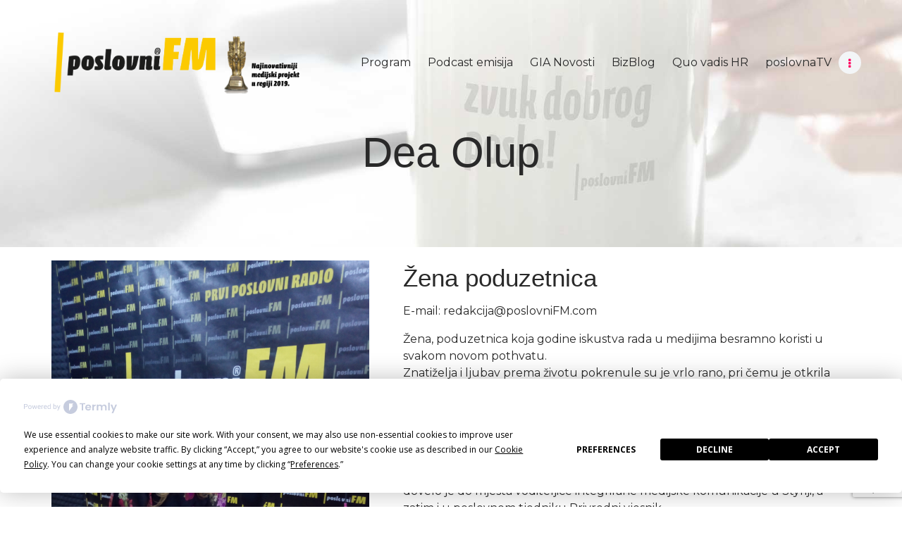

--- FILE ---
content_type: text/html; charset=UTF-8
request_url: https://www.poslovnifm.com/team/dea-olup/
body_size: 14537
content:
<!DOCTYPE html>
<html lang="hr" class="no-js scheme_default">
<head>
	<script
				type="text/javascript"
				src="https://app.termly.io/embed.min.js"
				data-auto-block="off"
				data-website-uuid="e07cb35e-8ab3-4295-af6a-b0159497a316">
			</script>		<meta charset="UTF-8">
		<meta name="viewport" content="width=device-width, initial-scale=1, maximum-scale=1">
		<meta name="format-detection" content="telephone=no">
		<link rel="profile" href="http://gmpg.org/xfn/11">
		<link rel="pingback" href="https://www.poslovnifm.com/xmlrpc.php">
		<meta name='robots' content='index, follow, max-image-preview:large, max-snippet:-1, max-video-preview:-1' />

		<!-- Meta Tag Manager -->
		<meta property="og:title" content="poslovniFM" />
		<meta property="og:description" content="Zvuk dobrog posla! Prvi poslovni radio te prvi poslovni podcast internet radio (e-radio) u ovom dijelu Europe." />
		<!-- / Meta Tag Manager -->

	<!-- This site is optimized with the Yoast SEO plugin v19.10 - https://yoast.com/wordpress/plugins/seo/ -->
	<title>Dea Olup - poslovniFM</title>
	<link rel="canonical" href="https://www.poslovnifm.com/team/dea-olup/" />
	<meta property="og:locale" content="hr_HR" />
	<meta property="og:type" content="article" />
	<meta property="og:title" content="Dea Olup - poslovniFM" />
	<meta property="og:url" content="https://www.poslovnifm.com/team/dea-olup/" />
	<meta property="og:site_name" content="poslovniFM" />
	<meta property="article:modified_time" content="2019-06-28T09:19:13+00:00" />
	<meta property="og:image" content="https://www.poslovnifm.com/wp-content/uploads/2019/05/Dea-Olup-3-768x1024.jpg" />
	<meta property="og:image:width" content="768" />
	<meta property="og:image:height" content="1024" />
	<meta property="og:image:type" content="image/jpeg" />
	<meta name="twitter:card" content="summary_large_image" />
	<script type="application/ld+json" class="yoast-schema-graph">{"@context":"https://schema.org","@graph":[{"@type":"WebPage","@id":"https://www.poslovnifm.com/team/dea-olup/","url":"https://www.poslovnifm.com/team/dea-olup/","name":"Dea Olup - poslovniFM","isPartOf":{"@id":"https://www.poslovnifm.com/#website"},"primaryImageOfPage":{"@id":"https://www.poslovnifm.com/team/dea-olup/#primaryimage"},"image":{"@id":"https://www.poslovnifm.com/team/dea-olup/#primaryimage"},"thumbnailUrl":"https://www.poslovnifm.com/wp-content/uploads/2019/05/Dea-Olup-3.jpg","datePublished":"2019-06-27T21:24:08+00:00","dateModified":"2019-06-28T09:19:13+00:00","breadcrumb":{"@id":"https://www.poslovnifm.com/team/dea-olup/#breadcrumb"},"inLanguage":"hr","potentialAction":[{"@type":"ReadAction","target":["https://www.poslovnifm.com/team/dea-olup/"]}]},{"@type":"ImageObject","inLanguage":"hr","@id":"https://www.poslovnifm.com/team/dea-olup/#primaryimage","url":"https://www.poslovnifm.com/wp-content/uploads/2019/05/Dea-Olup-3.jpg","contentUrl":"https://www.poslovnifm.com/wp-content/uploads/2019/05/Dea-Olup-3.jpg","width":3120,"height":4160},{"@type":"BreadcrumbList","@id":"https://www.poslovnifm.com/team/dea-olup/#breadcrumb","itemListElement":[{"@type":"ListItem","position":1,"name":"Početna stranica","item":"https://www.poslovnifm.com/"},{"@type":"ListItem","position":2,"name":"Team","item":"https://www.poslovnifm.com/team/"},{"@type":"ListItem","position":3,"name":"Dea Olup"}]},{"@type":"WebSite","@id":"https://www.poslovnifm.com/#website","url":"https://www.poslovnifm.com/","name":"poslovniFM","description":"zvuk dobrog posla!","publisher":{"@id":"https://www.poslovnifm.com/#organization"},"potentialAction":[{"@type":"SearchAction","target":{"@type":"EntryPoint","urlTemplate":"https://www.poslovnifm.com/?s={search_term_string}"},"query-input":"required name=search_term_string"}],"inLanguage":"hr"},{"@type":"Organization","@id":"https://www.poslovnifm.com/#organization","name":"poslovniFM","url":"https://www.poslovnifm.com/","logo":{"@type":"ImageObject","inLanguage":"hr","@id":"https://www.poslovnifm.com/#/schema/logo/image/","url":"https://www.poslovnifm.com/wp-content/uploads/2020/06/cropped-bp_nagrada-natpis-logo.png","contentUrl":"https://www.poslovnifm.com/wp-content/uploads/2020/06/cropped-bp_nagrada-natpis-logo.png","width":7628,"height":1888,"caption":"poslovniFM"},"image":{"@id":"https://www.poslovnifm.com/#/schema/logo/image/"}}]}</script>
	<!-- / Yoast SEO plugin. -->


<link rel='dns-prefetch' href='//www.google.com' />
<link rel='dns-prefetch' href='//fonts.googleapis.com' />
<link rel="alternate" type="application/rss+xml" title="poslovniFM &raquo; Kanal" href="https://www.poslovnifm.com/feed/" />
<link rel="alternate" type="application/rss+xml" title="poslovniFM &raquo; Kanal komentara" href="https://www.poslovnifm.com/comments/feed/" />
<meta property="og:url" content="https://www.poslovnifm.com/team/dea-olup/ "/>
			<meta property="og:title" content="Dea Olup" />
			<meta property="og:description" content="" />  
			<meta property="og:type" content="article" />				<meta property="og:image" content="https://www.poslovnifm.com/wp-content/uploads/2019/05/Dea-Olup-3.jpg"/>
				<script type="text/javascript">
window._wpemojiSettings = {"baseUrl":"https:\/\/s.w.org\/images\/core\/emoji\/14.0.0\/72x72\/","ext":".png","svgUrl":"https:\/\/s.w.org\/images\/core\/emoji\/14.0.0\/svg\/","svgExt":".svg","source":{"concatemoji":"https:\/\/www.poslovnifm.com\/wp-includes\/js\/wp-emoji-release.min.js?ver=6.1.9"}};
/*! This file is auto-generated */
!function(e,a,t){var n,r,o,i=a.createElement("canvas"),p=i.getContext&&i.getContext("2d");function s(e,t){var a=String.fromCharCode,e=(p.clearRect(0,0,i.width,i.height),p.fillText(a.apply(this,e),0,0),i.toDataURL());return p.clearRect(0,0,i.width,i.height),p.fillText(a.apply(this,t),0,0),e===i.toDataURL()}function c(e){var t=a.createElement("script");t.src=e,t.defer=t.type="text/javascript",a.getElementsByTagName("head")[0].appendChild(t)}for(o=Array("flag","emoji"),t.supports={everything:!0,everythingExceptFlag:!0},r=0;r<o.length;r++)t.supports[o[r]]=function(e){if(p&&p.fillText)switch(p.textBaseline="top",p.font="600 32px Arial",e){case"flag":return s([127987,65039,8205,9895,65039],[127987,65039,8203,9895,65039])?!1:!s([55356,56826,55356,56819],[55356,56826,8203,55356,56819])&&!s([55356,57332,56128,56423,56128,56418,56128,56421,56128,56430,56128,56423,56128,56447],[55356,57332,8203,56128,56423,8203,56128,56418,8203,56128,56421,8203,56128,56430,8203,56128,56423,8203,56128,56447]);case"emoji":return!s([129777,127995,8205,129778,127999],[129777,127995,8203,129778,127999])}return!1}(o[r]),t.supports.everything=t.supports.everything&&t.supports[o[r]],"flag"!==o[r]&&(t.supports.everythingExceptFlag=t.supports.everythingExceptFlag&&t.supports[o[r]]);t.supports.everythingExceptFlag=t.supports.everythingExceptFlag&&!t.supports.flag,t.DOMReady=!1,t.readyCallback=function(){t.DOMReady=!0},t.supports.everything||(n=function(){t.readyCallback()},a.addEventListener?(a.addEventListener("DOMContentLoaded",n,!1),e.addEventListener("load",n,!1)):(e.attachEvent("onload",n),a.attachEvent("onreadystatechange",function(){"complete"===a.readyState&&t.readyCallback()})),(e=t.source||{}).concatemoji?c(e.concatemoji):e.wpemoji&&e.twemoji&&(c(e.twemoji),c(e.wpemoji)))}(window,document,window._wpemojiSettings);
</script>
<style type="text/css">
img.wp-smiley,
img.emoji {
	display: inline !important;
	border: none !important;
	box-shadow: none !important;
	height: 1em !important;
	width: 1em !important;
	margin: 0 0.07em !important;
	vertical-align: -0.1em !important;
	background: none !important;
	padding: 0 !important;
}
</style>
	<link property="stylesheet" rel='stylesheet' id='sbi_styles-css' href='https://www.poslovnifm.com/wp-content/plugins/instagram-feed/css/sbi-styles.min.css?ver=6.1' type='text/css' media='all' />
<link property="stylesheet" rel='stylesheet' id='wp-block-library-css' href='https://www.poslovnifm.com/wp-includes/css/dist/block-library/style.min.css?ver=6.1.9' type='text/css' media='all' />
<link property="stylesheet" rel='stylesheet' id='banner-list-block-css' href='https://www.poslovnifm.com/wp-content/plugins/custom-banners/blocks/banner-list/style.css?ver=1618481429' type='text/css' media='all' />
<link property="stylesheet" rel='stylesheet' id='rotating-banner-block-css' href='https://www.poslovnifm.com/wp-content/plugins/custom-banners/blocks/rotating-banner/style.css?ver=1618481429' type='text/css' media='all' />
<link property="stylesheet" rel='stylesheet' id='single-banner-block-css' href='https://www.poslovnifm.com/wp-content/plugins/custom-banners/blocks/single-banner/style.css?ver=1618481429' type='text/css' media='all' />
<link property="stylesheet" rel='stylesheet' id='classic-theme-styles-css' href='https://www.poslovnifm.com/wp-includes/css/classic-themes.min.css?ver=1' type='text/css' media='all' />
<style id='global-styles-inline-css' type='text/css'>
body{--wp--preset--color--black: #000000;--wp--preset--color--cyan-bluish-gray: #abb8c3;--wp--preset--color--white: #ffffff;--wp--preset--color--pale-pink: #f78da7;--wp--preset--color--vivid-red: #cf2e2e;--wp--preset--color--luminous-vivid-orange: #ff6900;--wp--preset--color--luminous-vivid-amber: #fcb900;--wp--preset--color--light-green-cyan: #7bdcb5;--wp--preset--color--vivid-green-cyan: #00d084;--wp--preset--color--pale-cyan-blue: #8ed1fc;--wp--preset--color--vivid-cyan-blue: #0693e3;--wp--preset--color--vivid-purple: #9b51e0;--wp--preset--gradient--vivid-cyan-blue-to-vivid-purple: linear-gradient(135deg,rgba(6,147,227,1) 0%,rgb(155,81,224) 100%);--wp--preset--gradient--light-green-cyan-to-vivid-green-cyan: linear-gradient(135deg,rgb(122,220,180) 0%,rgb(0,208,130) 100%);--wp--preset--gradient--luminous-vivid-amber-to-luminous-vivid-orange: linear-gradient(135deg,rgba(252,185,0,1) 0%,rgba(255,105,0,1) 100%);--wp--preset--gradient--luminous-vivid-orange-to-vivid-red: linear-gradient(135deg,rgba(255,105,0,1) 0%,rgb(207,46,46) 100%);--wp--preset--gradient--very-light-gray-to-cyan-bluish-gray: linear-gradient(135deg,rgb(238,238,238) 0%,rgb(169,184,195) 100%);--wp--preset--gradient--cool-to-warm-spectrum: linear-gradient(135deg,rgb(74,234,220) 0%,rgb(151,120,209) 20%,rgb(207,42,186) 40%,rgb(238,44,130) 60%,rgb(251,105,98) 80%,rgb(254,248,76) 100%);--wp--preset--gradient--blush-light-purple: linear-gradient(135deg,rgb(255,206,236) 0%,rgb(152,150,240) 100%);--wp--preset--gradient--blush-bordeaux: linear-gradient(135deg,rgb(254,205,165) 0%,rgb(254,45,45) 50%,rgb(107,0,62) 100%);--wp--preset--gradient--luminous-dusk: linear-gradient(135deg,rgb(255,203,112) 0%,rgb(199,81,192) 50%,rgb(65,88,208) 100%);--wp--preset--gradient--pale-ocean: linear-gradient(135deg,rgb(255,245,203) 0%,rgb(182,227,212) 50%,rgb(51,167,181) 100%);--wp--preset--gradient--electric-grass: linear-gradient(135deg,rgb(202,248,128) 0%,rgb(113,206,126) 100%);--wp--preset--gradient--midnight: linear-gradient(135deg,rgb(2,3,129) 0%,rgb(40,116,252) 100%);--wp--preset--duotone--dark-grayscale: url('#wp-duotone-dark-grayscale');--wp--preset--duotone--grayscale: url('#wp-duotone-grayscale');--wp--preset--duotone--purple-yellow: url('#wp-duotone-purple-yellow');--wp--preset--duotone--blue-red: url('#wp-duotone-blue-red');--wp--preset--duotone--midnight: url('#wp-duotone-midnight');--wp--preset--duotone--magenta-yellow: url('#wp-duotone-magenta-yellow');--wp--preset--duotone--purple-green: url('#wp-duotone-purple-green');--wp--preset--duotone--blue-orange: url('#wp-duotone-blue-orange');--wp--preset--font-size--small: 13px;--wp--preset--font-size--medium: 20px;--wp--preset--font-size--large: 36px;--wp--preset--font-size--x-large: 42px;--wp--preset--spacing--20: 0.44rem;--wp--preset--spacing--30: 0.67rem;--wp--preset--spacing--40: 1rem;--wp--preset--spacing--50: 1.5rem;--wp--preset--spacing--60: 2.25rem;--wp--preset--spacing--70: 3.38rem;--wp--preset--spacing--80: 5.06rem;}:where(.is-layout-flex){gap: 0.5em;}body .is-layout-flow > .alignleft{float: left;margin-inline-start: 0;margin-inline-end: 2em;}body .is-layout-flow > .alignright{float: right;margin-inline-start: 2em;margin-inline-end: 0;}body .is-layout-flow > .aligncenter{margin-left: auto !important;margin-right: auto !important;}body .is-layout-constrained > .alignleft{float: left;margin-inline-start: 0;margin-inline-end: 2em;}body .is-layout-constrained > .alignright{float: right;margin-inline-start: 2em;margin-inline-end: 0;}body .is-layout-constrained > .aligncenter{margin-left: auto !important;margin-right: auto !important;}body .is-layout-constrained > :where(:not(.alignleft):not(.alignright):not(.alignfull)){max-width: var(--wp--style--global--content-size);margin-left: auto !important;margin-right: auto !important;}body .is-layout-constrained > .alignwide{max-width: var(--wp--style--global--wide-size);}body .is-layout-flex{display: flex;}body .is-layout-flex{flex-wrap: wrap;align-items: center;}body .is-layout-flex > *{margin: 0;}:where(.wp-block-columns.is-layout-flex){gap: 2em;}.has-black-color{color: var(--wp--preset--color--black) !important;}.has-cyan-bluish-gray-color{color: var(--wp--preset--color--cyan-bluish-gray) !important;}.has-white-color{color: var(--wp--preset--color--white) !important;}.has-pale-pink-color{color: var(--wp--preset--color--pale-pink) !important;}.has-vivid-red-color{color: var(--wp--preset--color--vivid-red) !important;}.has-luminous-vivid-orange-color{color: var(--wp--preset--color--luminous-vivid-orange) !important;}.has-luminous-vivid-amber-color{color: var(--wp--preset--color--luminous-vivid-amber) !important;}.has-light-green-cyan-color{color: var(--wp--preset--color--light-green-cyan) !important;}.has-vivid-green-cyan-color{color: var(--wp--preset--color--vivid-green-cyan) !important;}.has-pale-cyan-blue-color{color: var(--wp--preset--color--pale-cyan-blue) !important;}.has-vivid-cyan-blue-color{color: var(--wp--preset--color--vivid-cyan-blue) !important;}.has-vivid-purple-color{color: var(--wp--preset--color--vivid-purple) !important;}.has-black-background-color{background-color: var(--wp--preset--color--black) !important;}.has-cyan-bluish-gray-background-color{background-color: var(--wp--preset--color--cyan-bluish-gray) !important;}.has-white-background-color{background-color: var(--wp--preset--color--white) !important;}.has-pale-pink-background-color{background-color: var(--wp--preset--color--pale-pink) !important;}.has-vivid-red-background-color{background-color: var(--wp--preset--color--vivid-red) !important;}.has-luminous-vivid-orange-background-color{background-color: var(--wp--preset--color--luminous-vivid-orange) !important;}.has-luminous-vivid-amber-background-color{background-color: var(--wp--preset--color--luminous-vivid-amber) !important;}.has-light-green-cyan-background-color{background-color: var(--wp--preset--color--light-green-cyan) !important;}.has-vivid-green-cyan-background-color{background-color: var(--wp--preset--color--vivid-green-cyan) !important;}.has-pale-cyan-blue-background-color{background-color: var(--wp--preset--color--pale-cyan-blue) !important;}.has-vivid-cyan-blue-background-color{background-color: var(--wp--preset--color--vivid-cyan-blue) !important;}.has-vivid-purple-background-color{background-color: var(--wp--preset--color--vivid-purple) !important;}.has-black-border-color{border-color: var(--wp--preset--color--black) !important;}.has-cyan-bluish-gray-border-color{border-color: var(--wp--preset--color--cyan-bluish-gray) !important;}.has-white-border-color{border-color: var(--wp--preset--color--white) !important;}.has-pale-pink-border-color{border-color: var(--wp--preset--color--pale-pink) !important;}.has-vivid-red-border-color{border-color: var(--wp--preset--color--vivid-red) !important;}.has-luminous-vivid-orange-border-color{border-color: var(--wp--preset--color--luminous-vivid-orange) !important;}.has-luminous-vivid-amber-border-color{border-color: var(--wp--preset--color--luminous-vivid-amber) !important;}.has-light-green-cyan-border-color{border-color: var(--wp--preset--color--light-green-cyan) !important;}.has-vivid-green-cyan-border-color{border-color: var(--wp--preset--color--vivid-green-cyan) !important;}.has-pale-cyan-blue-border-color{border-color: var(--wp--preset--color--pale-cyan-blue) !important;}.has-vivid-cyan-blue-border-color{border-color: var(--wp--preset--color--vivid-cyan-blue) !important;}.has-vivid-purple-border-color{border-color: var(--wp--preset--color--vivid-purple) !important;}.has-vivid-cyan-blue-to-vivid-purple-gradient-background{background: var(--wp--preset--gradient--vivid-cyan-blue-to-vivid-purple) !important;}.has-light-green-cyan-to-vivid-green-cyan-gradient-background{background: var(--wp--preset--gradient--light-green-cyan-to-vivid-green-cyan) !important;}.has-luminous-vivid-amber-to-luminous-vivid-orange-gradient-background{background: var(--wp--preset--gradient--luminous-vivid-amber-to-luminous-vivid-orange) !important;}.has-luminous-vivid-orange-to-vivid-red-gradient-background{background: var(--wp--preset--gradient--luminous-vivid-orange-to-vivid-red) !important;}.has-very-light-gray-to-cyan-bluish-gray-gradient-background{background: var(--wp--preset--gradient--very-light-gray-to-cyan-bluish-gray) !important;}.has-cool-to-warm-spectrum-gradient-background{background: var(--wp--preset--gradient--cool-to-warm-spectrum) !important;}.has-blush-light-purple-gradient-background{background: var(--wp--preset--gradient--blush-light-purple) !important;}.has-blush-bordeaux-gradient-background{background: var(--wp--preset--gradient--blush-bordeaux) !important;}.has-luminous-dusk-gradient-background{background: var(--wp--preset--gradient--luminous-dusk) !important;}.has-pale-ocean-gradient-background{background: var(--wp--preset--gradient--pale-ocean) !important;}.has-electric-grass-gradient-background{background: var(--wp--preset--gradient--electric-grass) !important;}.has-midnight-gradient-background{background: var(--wp--preset--gradient--midnight) !important;}.has-small-font-size{font-size: var(--wp--preset--font-size--small) !important;}.has-medium-font-size{font-size: var(--wp--preset--font-size--medium) !important;}.has-large-font-size{font-size: var(--wp--preset--font-size--large) !important;}.has-x-large-font-size{font-size: var(--wp--preset--font-size--x-large) !important;}
.wp-block-navigation a:where(:not(.wp-element-button)){color: inherit;}
:where(.wp-block-columns.is-layout-flex){gap: 2em;}
.wp-block-pullquote{font-size: 1.5em;line-height: 1.6;}
</style>
<link property="stylesheet" rel='stylesheet' id='contact-form-7-css' href='https://www.poslovnifm.com/wp-content/plugins/contact-form-7/includes/css/styles.css?ver=5.6.4' type='text/css' media='all' />
<link property="stylesheet" rel='stylesheet' id='wp-banners-css-css' href='https://www.poslovnifm.com/wp-content/plugins/custom-banners/assets/css/wp-banners.css?ver=6.1.9' type='text/css' media='all' />
<link property="stylesheet" rel='stylesheet' id='essential-grid-plugin-settings-css' href='https://www.poslovnifm.com/wp-content/plugins/essential-grid/public/assets/css/settings.css?ver=2.1.6.2' type='text/css' media='all' />
<link property="stylesheet" rel='stylesheet' id='tp-open-sans-css' href='https://fonts.googleapis.com/css?family=Open+Sans%3A300%2C400%2C600%2C700%2C800&#038;ver=6.1.9' type='text/css' media='all' />
<link property="stylesheet" rel='stylesheet' id='tp-raleway-css' href='https://fonts.googleapis.com/css?family=Raleway%3A100%2C200%2C300%2C400%2C500%2C600%2C700%2C800%2C900&#038;ver=6.1.9' type='text/css' media='all' />
<link property="stylesheet" rel='stylesheet' id='tp-droid-serif-css' href='https://fonts.googleapis.com/css?family=Droid+Serif%3A400%2C700&#038;ver=6.1.9' type='text/css' media='all' />
<link property="stylesheet" rel='stylesheet' id='mptt-style-css' href='https://www.poslovnifm.com/wp-content/plugins/mp-timetable/media/css/style.css?ver=2.4.7' type='text/css' media='all' />
<link property="stylesheet" rel='stylesheet' id='trx_addons-icons-css' href='https://www.poslovnifm.com/wp-content/plugins/trx_addons/css/font-icons/css/trx_addons_icons-embedded.css' type='text/css' media='all' />
<link property="stylesheet" rel='stylesheet' id='swiperslider-css' href='https://www.poslovnifm.com/wp-content/plugins/trx_addons/js/swiper/swiper.min.css' type='text/css' media='all' />
<link property="stylesheet" rel='stylesheet' id='magnific-popup-css' href='https://www.poslovnifm.com/wp-content/plugins/trx_addons/js/magnific/magnific-popup.min.css' type='text/css' media='all' />
<link property="stylesheet" rel='stylesheet' id='trx_addons-css' href='https://www.poslovnifm.com/wp-content/plugins/trx_addons/css/trx_addons.css' type='text/css' media='all' />
<link property="stylesheet" rel='stylesheet' id='trx_addons-animation-css' href='https://www.poslovnifm.com/wp-content/plugins/trx_addons/css/trx_addons.animation.css' type='text/css' media='all' />
<link property="stylesheet" rel='stylesheet' id='wp-email-sub-style-css' href='https://www.poslovnifm.com/wp-content/plugins/wp-feedburner-email-subscriber/style.css?ver=1.0' type='text/css' media='all' />
<link property="stylesheet" rel='stylesheet' id='rss-retriever-css' href='https://www.poslovnifm.com/wp-content/plugins/wp-rss-retriever/inc/css/rss-retriever.css?ver=1.6.5' type='text/css' media='all' />
<link property="stylesheet" rel='stylesheet' id='mc4wp-form-basic-css' href='https://www.poslovnifm.com/wp-content/plugins/mailchimp-for-wp/assets/css/form-basic.css?ver=4.8.11' type='text/css' media='all' />
<link property="stylesheet" rel='stylesheet' id='sounder-font-google_fonts-css' href='https://fonts.googleapis.com/css?family=Robot:100,300,300i,400,400i,500,500i,600,600i,700,700i|Montserrat:100,300,300i,400,400i,500,500i,600,600i,700,700i,800&#038;subset=latin,latin-ext' type='text/css' media='all' />
<link property="stylesheet" rel='stylesheet' id='sounder-icons-css' href='https://www.poslovnifm.com/wp-content/themes/sounder/css/font-icons/css/fontello-embedded.css' type='text/css' media='all' />
<link property="stylesheet" rel='stylesheet' id='sounder-main-css' href='https://www.poslovnifm.com/wp-content/themes/sounder/style.css' type='text/css' media='all' />
<style id='sounder-main-inline-css' type='text/css'>
.post-navigation .nav-previous a .nav-arrow { background-image: url(https://www.poslovnifm.com/wp-content/uploads/2018/01/Miro-Kuskunović-2-370x208.jpg); }.post-navigation .nav-next a .nav-arrow { background-image: url(https://www.poslovnifm.com/wp-content/uploads/2019/06/Branimir-Perković-370x208.jpg); }
</style>
<link property="stylesheet" rel='stylesheet' id='sounder-colors-css' href='https://www.poslovnifm.com/wp-content/themes/sounder/css/__colors.css' type='text/css' media='all' />
<link property="stylesheet" rel='stylesheet' id='mediaelement-css' href='https://www.poslovnifm.com/wp-includes/js/mediaelement/mediaelementplayer-legacy.min.css?ver=4.2.17' type='text/css' media='all' />
<link property="stylesheet" rel='stylesheet' id='wp-mediaelement-css' href='https://www.poslovnifm.com/wp-includes/js/mediaelement/wp-mediaelement.min.css?ver=6.1.9' type='text/css' media='all' />
<link property="stylesheet" rel='stylesheet' id='trx_addons-responsive-css' href='https://www.poslovnifm.com/wp-content/plugins/trx_addons/css/trx_addons.responsive.css' type='text/css' media='all' />
<link property="stylesheet" rel='stylesheet' id='sounder-responsive-css' href='https://www.poslovnifm.com/wp-content/themes/sounder/css/responsive.css' type='text/css' media='all' />
<script type='text/javascript' src='https://www.poslovnifm.com/wp-includes/js/jquery/jquery.min.js?ver=3.6.1' id='jquery-core-js'></script>
<script type='text/javascript' src='https://www.poslovnifm.com/wp-includes/js/jquery/jquery-migrate.min.js?ver=3.3.2' id='jquery-migrate-js'></script>
<link rel="https://api.w.org/" href="https://www.poslovnifm.com/wp-json/" /><link rel="EditURI" type="application/rsd+xml" title="RSD" href="https://www.poslovnifm.com/xmlrpc.php?rsd" />
<link rel="wlwmanifest" type="application/wlwmanifest+xml" href="https://www.poslovnifm.com/wp-includes/wlwmanifest.xml" />
<meta name="generator" content="WordPress 6.1.9" />
<link rel='shortlink' href='https://www.poslovnifm.com/?p=2043' />
<link rel="alternate" type="application/json+oembed" href="https://www.poslovnifm.com/wp-json/oembed/1.0/embed?url=https%3A%2F%2Fwww.poslovnifm.com%2Fteam%2Fdea-olup%2F" />
<link rel="alternate" type="text/xml+oembed" href="https://www.poslovnifm.com/wp-json/oembed/1.0/embed?url=https%3A%2F%2Fwww.poslovnifm.com%2Fteam%2Fdea-olup%2F&#038;format=xml" />

<!-- This site is using AdRotate v5.8.12 Professional to display their advertisements - https://ajdg.solutions/ -->
<!-- AdRotate CSS -->
<style type="text/css" media="screen">
	.g { margin:0px; padding:0px; overflow:hidden; line-height:1; zoom:1; }
	.g img { height:auto; }
	.g-col { position:relative; float:left; }
	.g-col:first-child { margin-left: 0; }
	.g-col:last-child { margin-right: 0; }
	@media only screen and (max-width: 480px) {
		.g-col, .g-dyn, .g-single { width:100%; margin-left:0; margin-right:0; }
	}
</style>
<!-- /AdRotate CSS -->

<style type="text/css" media="screen"></style><noscript><style type="text/css">.mptt-shortcode-wrapper .mptt-shortcode-table:first-of-type{display:table!important}.mptt-shortcode-wrapper .mptt-shortcode-table .mptt-event-container:hover{height:auto!important;min-height:100%!important}body.mprm_ie_browser .mptt-shortcode-wrapper .mptt-event-container{height:auto!important}@media (max-width:767px){.mptt-shortcode-wrapper .mptt-shortcode-table:first-of-type{display:none!important}}</style></noscript><meta name="generator" content="Powered by WPBakery Page Builder - drag and drop page builder for WordPress."/>
<!--[if lte IE 9]><link rel="stylesheet" type="text/css" href="https://www.poslovnifm.com/wp-content/plugins/js_composer/assets/css/vc_lte_ie9.min.css" media="screen"><![endif]--><link rel="icon" href="https://www.poslovnifm.com/wp-content/uploads/2019/01/favicon.png" sizes="32x32" />
<link rel="icon" href="https://www.poslovnifm.com/wp-content/uploads/2019/01/favicon.png" sizes="192x192" />
<link rel="apple-touch-icon" href="https://www.poslovnifm.com/wp-content/uploads/2019/01/favicon.png" />
<meta name="msapplication-TileImage" content="https://www.poslovnifm.com/wp-content/uploads/2019/01/favicon.png" />
<noscript><style type="text/css"> .wpb_animate_when_almost_visible { opacity: 1; }</style></noscript><style type="text/css" id="trx_addons-inline-styles-inline-css">.sounder_inline_1700933396{background-image: url(https://www.poslovnifm.com/wp-content/uploads/2019/06/dnevnica-1.jpg);}.vc_custom_1548852221306{background-image: url(//www.poslovnifm.com/wp-content/uploads/2017/12/tekstovi_header.jpg?id=1095) !important;background-position: bottom center !important;background-repeat: no-repeat !important;background-size: cover !important;}.custom-logo-link,.sc_layouts_logo{font-size:1.7em}</style><!-- Global site tag (gtag.js) - Google Analytics -->
<script async src="https://www.googletagmanager.com/gtag/js?id=UA-142528902-1"></script>
<script>
  window.dataLayer = window.dataLayer || [];
  function gtag(){dataLayer.push(arguments);}
  gtag('js', new Date());

  gtag('config', 'UA-142528902-1');
</script>
<!-- Google Tag Manager -->
<script>(function(w,d,s,l,i){w[l]=w[l]||[];w[l].push({'gtm.start':
new Date().getTime(),event:'gtm.js'});var f=d.getElementsByTagName(s)[0],
j=d.createElement(s),dl=l!='dataLayer'?'&l='+l:'';j.async=true;j.src=
'https://www.googletagmanager.com/gtm.js?id='+i+dl;f.parentNode.insertBefore(j,f);
})(window,document,'script','dataLayer','GTM-NKN7GVL');</script>
<!-- End Google Tag Manager --></head>

<body class="cpt_team-template-default single single-cpt_team postid-2043 wp-custom-logo body_tag scheme_default blog_mode_team body_style_wide  is_stream blog_style_excerpt sidebar_hide expand_content trx_addons_present header_type_custom header_style_header-custom-5 header_position_default menu_style_top no_layout wpb-js-composer js-comp-ver-5.4.7 vc_responsive">

	
	<div class="body_wrap">

		<div class="page_wrap"><header class="top_panel top_panel_custom top_panel_custom_5 top_panel_custom_header-default with_bg_image sounder_inline_1700933396 with_featured_image"><div class="vc_row wpb_row vc_row-fluid vc_custom_1548852221306 vc_row-has-fill shape_divider_top-none shape_divider_bottom-none sc_layouts_row sc_layouts_row_type_normal"><div class="wpb_column vc_column_container vc_col-sm-12 sc_layouts_column_icons_position_left"><div class="vc_column-inner "><div class="wpb_wrapper"><div class="vc_empty_space  hide_on_mobile"   style="height: 0.25em" ><span class="vc_empty_space_inner"></span></div>
<div id="sc_content_401226385"
		class="sc_content color_style_default sc_content_default sc_content_width_1_1 sc_float_center"><div class="sc_content_container"><div class="vc_row wpb_row vc_inner vc_row-fluid vc_row-o-equal-height vc_row-o-content-middle vc_row-flex shape_divider_top-none shape_divider_bottom-none"><div class="wpb_column vc_column_container vc_col-sm-4 vc_col-xs-6 sc_layouts_column sc_layouts_column_align_left sc_layouts_column_icons_position_left"><div class="vc_column-inner "><div class="wpb_wrapper"><div class="sc_layouts_item"><a href="https://www.poslovnifm.com/" id="sc_layouts_logo_1731438630" class="sc_layouts_logo sc_layouts_logo_default"><img class="logo_image"
					src="//www.poslovnifm.com/wp-content/uploads/2020/06/cropped-bp_nagrada-natpis-logo.png"
					alt="poslovniFM" width="7628" height="1888"></a><!-- /.sc_layouts_logo --></div></div></div></div><div class="wpb_column vc_column_container vc_col-sm-8 vc_col-xs-6 sc_layouts_column sc_layouts_column_align_right sc_layouts_column_icons_position_left"><div class="vc_column-inner "><div class="wpb_wrapper"><div class="sc_layouts_item"><nav class="sc_layouts_menu sc_layouts_menu_default sc_layouts_menu_dir_horizontal menu_hover_fade hide_on_mobile" id="sc_layouts_menu_513490511"		><ul id="sc_layouts_menu_757808616" class="sc_layouts_menu_nav"><li id="menu-item-199" class="menu-item menu-item-type-post_type menu-item-object-page menu-item-199"><a href="https://www.poslovnifm.com/programska-shema/"><span>Program</span></a></li><li id="menu-item-1013" class="menu-item menu-item-type-post_type menu-item-object-page menu-item-1013"><a href="https://www.poslovnifm.com/podcast/"><span>Podcast emisija</span></a></li><li id="menu-item-1047" class="gia_stranica menu-item menu-item-type-post_type menu-item-object-page menu-item-1047"><a href="https://www.poslovnifm.com/gia-novosti/"><span>GIA Novosti</span></a></li><li id="menu-item-1041" class="menu-item menu-item-type-post_type menu-item-object-page menu-item-1041"><a href="https://www.poslovnifm.com/bizblog/"><span>BizBlog</span></a></li><li id="menu-item-9191" class="menu-item menu-item-type-post_type menu-item-object-page menu-item-9191"><a href="https://www.poslovnifm.com/quo-vadis-hr/"><span>Quo vadis HR</span></a></li><li id="menu-item-1079" class="menu-item menu-item-type-post_type menu-item-object-page menu-item-1079"><a href="https://www.poslovnifm.com/poslovnatv/"><span>poslovnaTV</span></a></li><li id="menu-item-1307" class="menu-item menu-item-type-custom menu-item-object-custom menu-item-has-children menu-item-1307"><a href="#"><span>O nama</span></a>
<ul class="sub-menu"><li id="menu-item-1306" class="menu-item menu-item-type-custom menu-item-object-custom menu-item-1306"><a href="http://www.poslovnifm.com/o-nama/nasa-prica/"><span>Naša priča</span></a></li><li id="menu-item-1304" class="menu-item menu-item-type-custom menu-item-object-custom menu-item-1304"><a href="http://www.poslovnifm.com/o_nama/misija-i-strateski-ciljevi/"><span>Misija i vizija</span></a></li><li id="menu-item-1067" class="menu-item menu-item-type-post_type menu-item-object-page menu-item-1067"><a href="https://www.poslovnifm.com/nas-tim/"><span>Naš tim</span></a></li></ul>
</li></ul></nav><!-- /.sc_layouts_menu --><div class="sc_layouts_iconed_text sc_layouts_menu_mobile_button">
		<a class="sc_layouts_item_link sc_layouts_iconed_text_link" href="#">
			<span class="sc_layouts_item_icon sc_layouts_iconed_text_icon trx_addons_icon-menu"></span>
		</a>
	</div></div></div></div></div></div></div></div><!-- /.sc_content --><div id="sc_content_1962756631"
		class="sc_content color_style_default sc_content_default sc_content_width_1_1 sc_float_center"><div class="sc_content_container"><div class="vc_empty_space"   style="height: 2.4em" ><span class="vc_empty_space_inner"></span></div>
<div class="sc_layouts_item"><div id="sc_layouts_title_1843532188" class="sc_layouts_title sc_align_center with_content without_image without_tint"><div class="sc_layouts_title_content"><div class="sc_layouts_title_title">							<h1 class="sc_layouts_title_caption">Dea Olup</h1>
							</div></div><!-- .sc_layouts_title_content --></div><!-- /.sc_layouts_title --></div><div class="vc_empty_space"   style="height: 2em" ><span class="vc_empty_space_inner"></span></div>
<div class="vc_empty_space  hide_on_mobile"   style="height: 2em" ><span class="vc_empty_space_inner"></span></div>
</div></div><!-- /.sc_content --></div></div></div></div></header><div class="menu_mobile_overlay"></div>
<div class="menu_mobile menu_mobile_fullscreen scheme_dark">
	<div class="menu_mobile_inner">
		<a class="menu_mobile_close icon-cancel"></a><a class="sc_layouts_logo" href="https://www.poslovnifm.com/"><img src="//www.poslovnifm.com/wp-content/uploads/2020/06/bp_nagrada-natpis-logo.png" alt="poslovniFM" width="7882" height="2008"></a><nav class="menu_mobile_nav_area"><ul id="menu_mobile_639550665"><li id="menu_mobile-item-199" class="menu-item menu-item-type-post_type menu-item-object-page menu-item-199"><a href="https://www.poslovnifm.com/programska-shema/"><span>Program</span></a></li><li id="menu_mobile-item-1013" class="menu-item menu-item-type-post_type menu-item-object-page menu-item-1013"><a href="https://www.poslovnifm.com/podcast/"><span>Podcast emisija</span></a></li><li id="menu_mobile-item-1047" class="gia_stranica menu-item menu-item-type-post_type menu-item-object-page menu-item-1047"><a href="https://www.poslovnifm.com/gia-novosti/"><span>GIA Novosti</span></a></li><li id="menu_mobile-item-1041" class="menu-item menu-item-type-post_type menu-item-object-page menu-item-1041"><a href="https://www.poslovnifm.com/bizblog/"><span>BizBlog</span></a></li><li id="menu_mobile-item-9191" class="menu-item menu-item-type-post_type menu-item-object-page menu-item-9191"><a href="https://www.poslovnifm.com/quo-vadis-hr/"><span>Quo vadis HR</span></a></li><li id="menu_mobile-item-1079" class="menu-item menu-item-type-post_type menu-item-object-page menu-item-1079"><a href="https://www.poslovnifm.com/poslovnatv/"><span>poslovnaTV</span></a></li><li id="menu_mobile-item-1307" class="menu-item menu-item-type-custom menu-item-object-custom menu-item-has-children menu-item-1307"><a href="#"><span>O nama</span></a>
<ul class="sub-menu"><li id="menu_mobile-item-1306" class="menu-item menu-item-type-custom menu-item-object-custom menu-item-1306"><a href="http://www.poslovnifm.com/o-nama/nasa-prica/"><span>Naša priča</span></a></li><li id="menu_mobile-item-1304" class="menu-item menu-item-type-custom menu-item-object-custom menu-item-1304"><a href="http://www.poslovnifm.com/o_nama/misija-i-strateski-ciljevi/"><span>Misija i vizija</span></a></li><li id="menu_mobile-item-1067" class="menu-item menu-item-type-post_type menu-item-object-page menu-item-1067"><a href="https://www.poslovnifm.com/nas-tim/"><span>Naš tim</span></a></li></ul>
</li></ul></nav><div class="search_wrap search_style_normal search_mobile">
	<div class="search_form_wrap">
		<form role="search" method="get" class="search_form" action="https://www.poslovnifm.com/">
			<input type="text" class="search_field" placeholder="Search" value="" name="s">
			<button type="submit" class="search_submit trx_addons_icon-search"></button>
					</form>
	</div>
	</div><div class="socials_mobile"><a target="_blank" href="https://www.facebook.com/poslovniFM/" class="social_item social_item_style_icons social_item_type_icons"><span class="social_icon social_icon_facebook"><span class="icon-facebook"></span></span></a><a target="_blank" href="https://www.linkedin.com/in/poslovnifm-poslovni-radio-27113517a/" class="social_item social_item_style_icons social_item_type_icons"><span class="social_icon social_icon_linkedin"><span class="icon-linkedin"></span></span></a><a target="_blank" href="https://www.instagram.com/poslovni_fm/" class="social_item social_item_style_icons social_item_type_icons"><span class="social_icon social_icon_instagramm"><span class="icon-instagramm"></span></span></a><a target="_blank" href="mailto:redakcija@poslovnifm.hr?subject={title}&amp;body={link}" class="social_item social_item_style_icons social_item_type_icons"><span class="social_icon social_icon_mail-empty"><span class="icon-mail-empty"></span></span></a></div>	</div>
</div>

			<div class="page_content_wrap">

								<div class="content_wrap">
				
									

					<div class="content">
										
	<article id="post-2043" class="team_member_page itemscope post-2043 cpt_team type-cpt_team status-publish has-post-thumbnail hentry">

				
		<div class="team_member_featured">
				<div class="team_member_avatar">
					<img width="760" height="1013" src="https://www.poslovnifm.com/wp-content/uploads/2019/05/Dea-Olup-3-760x1013.jpg" class="attachment-sounder-thumb-masonry-big size-sounder-thumb-masonry-big wp-post-image" alt="Dea Olup" decoding="async" srcset="https://www.poslovnifm.com/wp-content/uploads/2019/05/Dea-Olup-3-760x1013.jpg 760w, https://www.poslovnifm.com/wp-content/uploads/2019/05/Dea-Olup-3-225x300.jpg 225w, https://www.poslovnifm.com/wp-content/uploads/2019/05/Dea-Olup-3-768x1024.jpg 768w, https://www.poslovnifm.com/wp-content/uploads/2019/05/Dea-Olup-3-370x493.jpg 370w" sizes="(max-width: 760px) 100vw, 760px" />				</div>
			</div>
			<div class="team_member_description">			<h3 class="team_member_position">Žena poduzetnica</h3>
			<div class="team_member_details">
				<div class="team_member_details_email"><span class="team_member_details_label">E-mail: </span><span class="team_member_details_value">redakcija@poslovniFM.com</span></div>			</div>
							<div class="team_member_brief_info">
					<div class="team_member_brief_info_text"><p>Žena, poduzetnica koja godine iskustva rada u medijima besramno koristi u svakom novom pothvatu.<br />
Znatiželja i ljubav prema životu pokrenule su je vrlo rano, pri čemu je otkrila svu ljepotu i snagu medija. S početkom studija počinje prve korake na radiju. Od vijesti i reportažnih javljanja do urednice na Hrvatskom radiju, Obiteljskom radiju i Narodnom radiju.<br />
Nakon 12 godina dobar je glas odveo do Nove TV gdje je radila kao šef PR-a i sudjelovala u mnogim projektima.<br />
Bogato iskustvo stečeno na televiziji u radu s novinarima drugih redakcija dovelo je do mjesta voditeljice integrirane medijske komunikacije u Styriji, a zatim i u poslovnom tjedniku Privredni vjesnik.<br />
Stečenim znanjima sada se koristi u vlastitom projektu kao samostalna poduzetnica.<br />
Novinarstvo joj je omogućilo proširiti vlastito znanje, upoznati ljude koji su uspješni u onome što rade i, što je najvažnije, putem medija prenijeti njihovo iskustvo, savjete i sugestije onima koji žele uspjeti u poslu i u životu.<br />
PoslovniFM novi je dinamični izazov kojem se iskreno veseli.</p>
</div>
				</div>
				        <div class="team_member_socials socials_wrap"></div>		</div>
		<div class="team_member_content entry-content"></div><!-- .entry-content --></article>				
					</div><!-- </.content> -->

					</div><!-- </.content_wrap> -->			</div><!-- </.page_content_wrap> -->

			<footer class="footer_wrap footer_default scheme_default">
			<div class="footer_widgets_wrap widget_area sc_layouts_row sc_layouts_row_type_normal">
			<div class="footer_widgets_inner widget_area_inner">
				<div class="content_wrap"><div class="columns_wrap"><aside id="text-2" class="column-1_3 widget widget_text"><h5 class="widget_title">PoslovniFM</h5>			<div class="textwidget"><p>Nastao kao izraz želje da se dobre priče i događanja, kao i uspjesi poduzetnika predstave širom krugu ljudi, posebno i zato što u današnjim <em>mainstream</em> medijima gospodarstvo i poduzetništvo ne dobivaju količinu prostora koja bi bila u skladu s njihovom snagom i značenjem, na hrvatskom medijskom tržištu pokrenut je PRVI POSLOVNI RADIO koji će sve svoje aktivnosti usmjeravati i provoditi pod brendom <em>poslovniFM.</em></p>
</div>
		</aside><aside id="mp-timetable-3" class="column-1_3 widget widget_recent_entries"><h5 class="widget_title">Uskoro objavljujemo</h5>			<div class="go-wrap">
							<div class="item-mp img event">
					<img width="150" height="150" src="https://www.poslovnifm.com/wp-content/uploads/2017/12/iz_obrtnicke_radionice-150x150.jpeg" class="alignleft event-thumbnail" alt="Iz obrtničke radionice" decoding="async" loading="lazy" srcset="https://www.poslovnifm.com/wp-content/uploads/2017/12/iz_obrtnicke_radionice-150x150.jpeg 150w, https://www.poslovnifm.com/wp-content/uploads/2017/12/iz_obrtnicke_radionice-300x300.jpeg 300w, https://www.poslovnifm.com/wp-content/uploads/2017/12/iz_obrtnicke_radionice-370x370.jpeg 370w, https://www.poslovnifm.com/wp-content/uploads/2017/12/iz_obrtnicke_radionice-90x90.jpeg 90w, https://www.poslovnifm.com/wp-content/uploads/2017/12/iz_obrtnicke_radionice.jpeg 633w" sizes="(max-width: 150px) 100vw, 150px" />
					<span class="post-date">
				Pon										<time datetime="06:00" class="timeslot-start">6:00</time>-<time datetime="00:00" class="timeslot-end">0:00</time>
				</span>

                        <h6 class="post_title"><a href="https://www.poslovnifm.com/podcast-emisija/tjedne-emisije/iz-obrtnicke-radionice/iz-obrtnicke-radionice-2/" title="Iz obrtničke radionice" class="event-link">
            Iz obrtničke radionice                </a></h6>
            
				</div>
					</div>
				<div class="go-wrap">
							<div class="item-mp img event">
					<img width="150" height="150" src="https://www.poslovnifm.com/wp-content/uploads/2018/01/turizam_385-150x150.jpeg" class="alignleft event-thumbnail" alt="Turizam 385!" decoding="async" loading="lazy" srcset="https://www.poslovnifm.com/wp-content/uploads/2018/01/turizam_385-150x150.jpeg 150w, https://www.poslovnifm.com/wp-content/uploads/2018/01/turizam_385-300x300.jpeg 300w, https://www.poslovnifm.com/wp-content/uploads/2018/01/turizam_385-370x370.jpeg 370w, https://www.poslovnifm.com/wp-content/uploads/2018/01/turizam_385-90x90.jpeg 90w, https://www.poslovnifm.com/wp-content/uploads/2018/01/turizam_385.jpeg 628w" sizes="(max-width: 150px) 100vw, 150px" />
					<span class="post-date">
				Uto										<time datetime="06:00" class="timeslot-start">6:00</time>-<time datetime="00:00" class="timeslot-end">0:00</time>
				</span>

                        <h6 class="post_title"><a href="https://www.poslovnifm.com/podcast-emisija/tjedne-emisije/turizam-385/turizam-385/" title="Turizam 385!" class="event-link">
            Turizam 385!                </a></h6>
            
				</div>
					</div>
				<div class="go-wrap">
							<div class="item-mp img event">
					<img width="150" height="150" src="https://www.poslovnifm.com/wp-content/uploads/2019/04/abstract-art-artistic-206064-150x150.jpg" class="alignleft event-thumbnail" alt="Slušati sebe" decoding="async" loading="lazy" srcset="https://www.poslovnifm.com/wp-content/uploads/2019/04/abstract-art-artistic-206064-150x150.jpg 150w, https://www.poslovnifm.com/wp-content/uploads/2019/04/abstract-art-artistic-206064-90x90.jpg 90w, https://www.poslovnifm.com/wp-content/uploads/2019/04/abstract-art-artistic-206064-370x370.jpg 370w" sizes="(max-width: 150px) 100vw, 150px" />
					<span class="post-date">
				Sri										<time datetime="07:00" class="timeslot-start">7:00</time>-<time datetime="08:00" class="timeslot-end">8:00</time>
				</span>

                        <h6 class="post_title"><a href="https://www.poslovnifm.com/opis-emisija/mjesecne-emisije-opis-emisija/slusaj-sebe/" title="Slušati sebe" class="event-link">
            Slušati sebe                </a></h6>
            
				</div>
					</div>
				<div class="go-wrap">
							<div class="item-mp img event">
					<img width="150" height="150" src="https://www.poslovnifm.com/wp-content/uploads/2019/04/016-a-150x150.jpg" class="alignleft event-thumbnail" alt="Anamneza" decoding="async" loading="lazy" srcset="https://www.poslovnifm.com/wp-content/uploads/2019/04/016-a-150x150.jpg 150w, https://www.poslovnifm.com/wp-content/uploads/2019/04/016-a-300x300.jpg 300w, https://www.poslovnifm.com/wp-content/uploads/2019/04/016-a-768x768.jpg 768w, https://www.poslovnifm.com/wp-content/uploads/2019/04/016-a-1024x1024.jpg 1024w, https://www.poslovnifm.com/wp-content/uploads/2019/04/016-a-370x370.jpg 370w, https://www.poslovnifm.com/wp-content/uploads/2019/04/016-a-90x90.jpg 90w, https://www.poslovnifm.com/wp-content/uploads/2019/04/016-a-760x760.jpg 760w, https://www.poslovnifm.com/wp-content/uploads/2019/04/016-a.jpg 1772w" sizes="(max-width: 150px) 100vw, 150px" />
					<span class="post-date">
				Ned										<time datetime="06:00" class="timeslot-start">6:00</time>-<time datetime="00:00" class="timeslot-end">0:00</time>
				</span>

                        <h6 class="post_title"><a href="https://www.poslovnifm.com/timetable/event/anamneza/" title="Anamneza" class="event-link">
            Anamneza                </a></h6>
            
				</div>
					</div>
		</aside><aside id="trx_addons_widget_contacts-2" class="column-1_3 widget widget_contacts"><h5 class="widget_title">Ostanimo u kontaktu</h5><div class="contacts_wrap"><div class="contacts_socials socials_wrap"><a target="_blank" href="https://www.facebook.com/poslovniFM/" class="social_item social_item_style_icons social_item_type_icons"><span class="social_icon social_icon_facebook"><span class="icon-facebook"></span></span></a><a target="_blank" href="https://www.linkedin.com/in/poslovnifm-poslovni-radio-27113517a/" class="social_item social_item_style_icons social_item_type_icons"><span class="social_icon social_icon_linkedin"><span class="icon-linkedin"></span></span></a><a target="_blank" href="https://www.instagram.com/poslovni_fm/" class="social_item social_item_style_icons social_item_type_icons"><span class="social_icon social_icon_instagramm"><span class="icon-instagramm"></span></span></a><a target="_blank" href="mailto:redakcija@poslovnifm.hr?subject={title}&amp;body={link}" class="social_item social_item_style_icons social_item_type_icons"><span class="social_icon social_icon_mail-empty"><span class="icon-mail-empty"></span></span></a></div><div class="contacts_description">Prijavite se na naš Newsletter<script>(function() {
	window.mc4wp = window.mc4wp || {
		listeners: [],
		forms: {
			on: function(evt, cb) {
				window.mc4wp.listeners.push(
					{
						event   : evt,
						callback: cb
					}
				);
			}
		}
	}
})();
</script><!-- Mailchimp for WordPress v4.8.11 - https://wordpress.org/plugins/mailchimp-for-wp/ --><form id="mc4wp-form-1" class="mc4wp-form mc4wp-form-368 mc4wp-form-basic" method="post" data-id="368" data-name="MailChimp" ><div class="mc4wp-form-fields"><input type="email" name="EMAIL" placeholder="Email" required /><input type="submit" value="Prijava" />
<p>
    <label>
        <input name="AGREE_TO_TERMS" type="checkbox" value="1" required="">Pročitao/la sam i prihvaćam uvjete i odredbe</label>
</p>
</div><label style="display: none !important;">Leave this field empty if you're human: <input type="text" name="_mc4wp_honeypot" value="" tabindex="-1" autocomplete="off" /></label><input type="hidden" name="_mc4wp_timestamp" value="1768748124" /><input type="hidden" name="_mc4wp_form_id" value="368" /><input type="hidden" name="_mc4wp_form_element_id" value="mc4wp-form-1" /><div class="mc4wp-response"></div></form><!-- / Mailchimp for WordPress Plugin --></div></div><!-- /.contacts_wrap --></aside></div><!-- /.columns_wrap --></div><!-- /.content_wrap -->			</div><!-- /.footer_widgets_inner -->
		</div><!-- /.footer_widgets_wrap -->
		 
<div class="footer_copyright_wrap scheme_">
	<div class="footer_copyright_inner">
		<div class="content_wrap">
			<div class="copyright_text">Copyright © 2026 by poslovniFM. Sva prava pridržana. <br />
<a href="/o-nama/impressum/" target="blank">Impressum</a> I <a href="/o-nama/uvjeti-koristenja/" target="blank">Uvjeti korištenja</a> I <a href="http://www.poslovnifm.com/wp-content/uploads/2020/09/poslovniFM-Cjenik-oglašavanja-2020.pdf">Cjenik</a><br />
</div>
		</div>
	</div>
</div>
</footer><!-- /.footer_wrap -->

		</div><!-- /.page_wrap -->

	</div><!-- /.body_wrap -->

	
	<a href="#" class="trx_addons_scroll_to_top trx_addons_icon-up" title="Scroll to top"></a><script>(function() {function maybePrefixUrlField() {
	if (this.value.trim() !== '' && this.value.indexOf('http') !== 0) {
		this.value = "http://" + this.value;
	}
}

var urlFields = document.querySelectorAll('.mc4wp-form input[type="url"]');
if (urlFields) {
	for (var j=0; j < urlFields.length; j++) {
		urlFields[j].addEventListener('blur', maybePrefixUrlField);
	}
}
})();</script><!-- Instagram Feed JS -->
<script type="text/javascript">
var sbiajaxurl = "https://www.poslovnifm.com/wp-admin/admin-ajax.php";
</script>
<link property="stylesheet" rel='stylesheet' id='js_composer_front-css' href='https://www.poslovnifm.com/wp-content/plugins/js_composer/assets/css/js_composer.min.css?ver=5.4.7' type='text/css' media='all' />
<script type='text/javascript' id='adrotate-clicktracker-js-extra'>
/* <![CDATA[ */
var click_object = {"ajax_url":"https:\/\/www.poslovnifm.com\/wp-admin\/admin-ajax.php"};
/* ]]> */
</script>
<script type='text/javascript' src='https://www.poslovnifm.com/wp-content/plugins/adrotate-pro/library/jquery.adrotate.clicktracker.js' id='adrotate-clicktracker-js'></script>
<script type='text/javascript' src='https://www.poslovnifm.com/wp-content/plugins/contact-form-7/includes/swv/js/index.js?ver=5.6.4' id='swv-js'></script>
<script type='text/javascript' id='contact-form-7-js-extra'>
/* <![CDATA[ */
var wpcf7 = {"api":{"root":"https:\/\/www.poslovnifm.com\/wp-json\/","namespace":"contact-form-7\/v1"}};
/* ]]> */
</script>
<script type='text/javascript' src='https://www.poslovnifm.com/wp-content/plugins/contact-form-7/includes/js/index.js?ver=5.6.4' id='contact-form-7-js'></script>
<script type='text/javascript' src='https://www.poslovnifm.com/wp-content/plugins/custom-banners/assets/js/jquery.cycle2.min.js?ver=6.1.9' id='gp_cycle2-js'></script>
<script type='text/javascript' src='https://www.poslovnifm.com/wp-content/plugins/custom-banners/assets/js/custom-banners.js?ver=6.1.9' id='custom-banners-js-js'></script>
<script type='text/javascript' src='https://www.poslovnifm.com/wp-content/plugins/trx_addons/js/swiper/swiper.jquery.min.js' id='swiperslider-js'></script>
<script type='text/javascript' src='https://www.poslovnifm.com/wp-content/plugins/trx_addons/js/magnific/jquery.magnific-popup.min.js' id='magnific-popup-js'></script>
<script type='text/javascript' id='trx_addons-js-extra'>
/* <![CDATA[ */
var TRX_ADDONS_STORAGE = {"ajax_url":"https:\/\/www.poslovnifm.com\/wp-admin\/admin-ajax.php","ajax_nonce":"19abadfa82","site_url":"https:\/\/www.poslovnifm.com","post_id":"2043","vc_edit_mode":"0","popup_engine":"magnific","animate_inner_links":"0","menu_collapse":"1","menu_collapse_icon":"trx_addons_icon-ellipsis-vert","user_logged_in":"0","email_mask":"^([a-zA-Z0-9_\\-]+\\.)*[a-zA-Z0-9_\\-]+@[a-z0-9_\\-]+(\\.[a-z0-9_\\-]+)*\\.[a-z]{2,6}$","msg_ajax_error":"Invalid server answer!","msg_magnific_loading":"Loading image","msg_magnific_error":"Error loading image","msg_error_like":"Error saving your like! Please, try again later.","msg_field_name_empty":"The name can't be empty","msg_field_email_empty":"Too short (or empty) email address","msg_field_email_not_valid":"Invalid email address","msg_field_text_empty":"The message text can't be empty","msg_search_error":"Search error! Try again later.","msg_send_complete":"Send message complete!","msg_send_error":"Transmit failed!","ajax_views":"","menu_cache":[".menu_mobile_inner > nav > ul"],"login_via_ajax":"1","msg_login_empty":"The Login field can't be empty","msg_login_long":"The Login field is too long","msg_password_empty":"The password can't be empty and shorter then 4 characters","msg_password_long":"The password is too long","msg_login_success":"Login success! The page should be reloaded in 3 sec.","msg_login_error":"Login failed!","msg_not_agree":"Please, read and check 'Terms and Conditions'","msg_email_long":"E-mail address is too long","msg_email_not_valid":"E-mail address is invalid","msg_password_not_equal":"The passwords in both fields are not equal","msg_registration_success":"Registration success! Please log in!","msg_registration_error":"Registration failed!","shapes_url":"https:\/\/www.poslovnifm.com\/wp-content\/themes\/sounder\/trx_addons\/css\/shapes\/","scroll_to_anchor":"1","update_location_from_anchor":"0","msg_sc_googlemap_not_avail":"Googlemap service is not available","msg_sc_googlemap_geocoder_error":"Error while geocode address"};
/* ]]> */
</script>
<script type='text/javascript' src='https://www.poslovnifm.com/wp-content/plugins/trx_addons/js/trx_addons.js' id='trx_addons-js'></script>
<script type='text/javascript' id='rss-retriever-ajax-js-extra'>
/* <![CDATA[ */
var rss_retriever = {"ajax_url":"https:\/\/www.poslovnifm.com\/wp-admin\/admin-ajax.php"};
/* ]]> */
</script>
<script type='text/javascript' src='https://www.poslovnifm.com/wp-content/plugins/wp-rss-retriever/inc/js/rss-retriever-ajax.js?ver=1.6.5' id='rss-retriever-ajax-js'></script>
<script type='text/javascript' src='https://www.poslovnifm.com/wp-content/plugins/trx_addons/components/cpt/layouts/shortcodes/menu/superfish.min.js' id='superfish-js'></script>
<script type='text/javascript' src='https://www.google.com/recaptcha/api.js?render=6Lf1DacUAAAAAHVihwRkLHZgjfX_cRjlfOnjAhy2&#038;ver=3.0' id='google-recaptcha-js'></script>
<script type='text/javascript' src='https://www.poslovnifm.com/wp-includes/js/dist/vendor/regenerator-runtime.min.js?ver=0.13.9' id='regenerator-runtime-js'></script>
<script type='text/javascript' src='https://www.poslovnifm.com/wp-includes/js/dist/vendor/wp-polyfill.min.js?ver=3.15.0' id='wp-polyfill-js'></script>
<script type='text/javascript' id='wpcf7-recaptcha-js-extra'>
/* <![CDATA[ */
var wpcf7_recaptcha = {"sitekey":"6Lf1DacUAAAAAHVihwRkLHZgjfX_cRjlfOnjAhy2","actions":{"homepage":"homepage","contactform":"contactform"}};
/* ]]> */
</script>
<script type='text/javascript' src='https://www.poslovnifm.com/wp-content/plugins/contact-form-7/modules/recaptcha/index.js?ver=5.6.4' id='wpcf7-recaptcha-js'></script>
<script type='text/javascript' id='sounder-init-js-extra'>
/* <![CDATA[ */
var SOUNDER_STORAGE = {"ajax_url":"https:\/\/www.poslovnifm.com\/wp-admin\/admin-ajax.php","ajax_nonce":"19abadfa82","site_url":"https:\/\/www.poslovnifm.com","theme_url":"https:\/\/www.poslovnifm.com\/wp-content\/themes\/sounder","site_scheme":"scheme_default","user_logged_in":"","mobile_layout_width":"767","mobile_device":"","menu_side_stretch":"","menu_side_icons":"1","background_video":"","use_mediaelements":"1","comment_maxlength":"1000","admin_mode":"","email_mask":"^([a-zA-Z0-9_\\-]+\\.)*[a-zA-Z0-9_\\-]+@[a-z0-9_\\-]+(\\.[a-z0-9_\\-]+)*\\.[a-z]{2,6}$","strings":{"ajax_error":"Invalid server answer!","error_global":"Error data validation!","name_empty":"The name can&#039;t be empty","name_long":"Too long name","email_empty":"Too short (or empty) email address","email_long":"Too long email address","email_not_valid":"Invalid email address","text_empty":"The message text can&#039;t be empty","text_long":"Too long message text"},"alter_link_color":"#fe7259","button_hover":"default"};
/* ]]> */
</script>
<script type='text/javascript' src='https://www.poslovnifm.com/wp-content/themes/sounder/js/__scripts.js' id='sounder-init-js'></script>
<script type='text/javascript' id='mediaelement-core-js-before'>
var mejsL10n = {"language":"hr","strings":{"mejs.download-file":"Preuzmi zapis","mejs.install-flash":"Koristite preglednik koji nema uklju\u010dena ili instaliran Flash player. Uklju\u010dite Flash player dodatak ili preuzmite najnoviju ina\u010dicu sa https:\/\/get.adobe.com\/flashplayer\/","mejs.fullscreen":"Cijeli zaslon","mejs.play":"Pokreni","mejs.pause":"Pauziraj","mejs.time-slider":"Kliza\u010d vremena","mejs.time-help-text":"Upotrijebite tipke sa strelicama Lijevo\/Desno da biste pomaknuli za jednu sekundu. Upotrijebite tipke sa strelicama Gore\/Dolje da biste pomaknuli za deset sekundi.","mejs.live-broadcast":"Prijenos u\u017eivo","mejs.volume-help-text":"Upotrijebite tipke sa strelicama Gore\/Dolje kako biste poja\u010dali ili smanjili zvuk.","mejs.unmute":"Uklju\u010di zvuk","mejs.mute":"Isklju\u010di zvuk","mejs.volume-slider":"Kliza\u010d glasno\u0107e","mejs.video-player":"Reproduktor videozapisa","mejs.audio-player":"Reproduktor audiozapisa","mejs.captions-subtitles":"Podnatpisi","mejs.captions-chapters":"Poglavlja","mejs.none":"Nijedno","mejs.afrikaans":"Afri\u010dki","mejs.albanian":"Albanski","mejs.arabic":"Arapski","mejs.belarusian":"Bjeloruski","mejs.bulgarian":"Bugarski","mejs.catalan":"Katalonski","mejs.chinese":"Kineski","mejs.chinese-simplified":"Kineski (Pojednostavljen)","mejs.chinese-traditional":"Kineski (Tradicionalni)","mejs.croatian":"Hrvatski","mejs.czech":"\u010ce\u0161ki","mejs.danish":"Danski","mejs.dutch":"Nizozemski","mejs.english":"Engleski","mejs.estonian":"Estonski","mejs.filipino":"Filipinski","mejs.finnish":"Zavr\u0161i","mejs.french":"Francuski","mejs.galician":"Galje\u0161ki","mejs.german":"Njema\u010dki","mejs.greek":"Gr\u010dki","mejs.haitian-creole":"Hai\u0107anski kreolski","mejs.hebrew":"Hebrejski","mejs.hindi":"Hindski","mejs.hungarian":"Ma\u0111arski","mejs.icelandic":"Islandski","mejs.indonesian":"Indonezijski","mejs.irish":"Irski","mejs.italian":"Talijanski","mejs.japanese":"Japanski","mejs.korean":"Korejski","mejs.latvian":"Latvijski","mejs.lithuanian":"Litavski","mejs.macedonian":"Makedonski","mejs.malay":"Malajski","mejs.maltese":"Malte\u0161ki","mejs.norwegian":"Norve\u0161ki","mejs.persian":"Perzijski","mejs.polish":"Poljski","mejs.portuguese":"Portugalski","mejs.romanian":"Rumunjski","mejs.russian":"Ruski","mejs.serbian":"Srpski","mejs.slovak":"Slova\u010dki","mejs.slovenian":"Slovenski","mejs.spanish":"\u0160panjolski","mejs.swahili":"Svahili","mejs.swedish":"\u0160vedski","mejs.tagalog":"Tagalo\u0161ki","mejs.thai":"Tajski","mejs.turkish":"Turski","mejs.ukrainian":"Ukrajinski","mejs.vietnamese":"Vijetnamski","mejs.welsh":"Vel\u0161ki","mejs.yiddish":"Jidi\u0161"}};
</script>
<script type='text/javascript' src='https://www.poslovnifm.com/wp-includes/js/mediaelement/mediaelement-and-player.min.js?ver=4.2.17' id='mediaelement-core-js'></script>
<script type='text/javascript' src='https://www.poslovnifm.com/wp-includes/js/mediaelement/mediaelement-migrate.min.js?ver=6.1.9' id='mediaelement-migrate-js'></script>
<script type='text/javascript' id='mediaelement-js-extra'>
/* <![CDATA[ */
var _wpmejsSettings = {"pluginPath":"\/wp-includes\/js\/mediaelement\/","classPrefix":"mejs-","stretching":"responsive"};
/* ]]> */
</script>
<script type='text/javascript' src='https://www.poslovnifm.com/wp-includes/js/mediaelement/wp-mediaelement.min.js?ver=6.1.9' id='wp-mediaelement-js'></script>
<script type='text/javascript' src='https://www.poslovnifm.com/wp-content/plugins/js_composer/assets/js/dist/js_composer_front.min.js?ver=5.4.7' id='wpb_composer_front_js-js'></script>
<script type='text/javascript' src='https://www.poslovnifm.com/wp-content/plugins/lu-radioplayer/js/lunaradio.min.js?ver=6.1.9' id='lunaradio-js'></script>
<script type='text/javascript' defer src='https://www.poslovnifm.com/wp-content/plugins/mailchimp-for-wp/assets/js/forms.js?ver=4.8.11' id='mc4wp-forms-api-js'></script>
<!--    poslovnifm.com   -->
<script type="text/javascript">
/* <![CDATA[ */
(function() {
  window.dm=window.dm||{AjaxData:[]};
  window.dm.AjaxEvent=function(et,d,ssid,ad){
    dm.AjaxData.push({et:et,d:d,ssid:ssid,ad:ad});
    window.DotMetricsObj&&DotMetricsObj.onAjaxDataUpdate();
  };
  var d=document,
  h=d.getElementsByTagName('head')[0],
  s=d.createElement('script');
  s.type='text/javascript';
  s.async=true;
  s.src='https://script.dotmetrics.net/door.js?id=4405';
  h.appendChild(s);
}());
/* ]]> */
</script><script src='https://sv1.krakenoptimize.com/setup/get/4e462569-e7ac-4f9d-c72e-08d70ef1fdff' async='' type='text/javascript'></script>

</body>
</html>

--- FILE ---
content_type: text/html; charset=utf-8
request_url: https://www.google.com/recaptcha/api2/anchor?ar=1&k=6Lf1DacUAAAAAHVihwRkLHZgjfX_cRjlfOnjAhy2&co=aHR0cHM6Ly93d3cucG9zbG92bmlmbS5jb206NDQz&hl=en&v=PoyoqOPhxBO7pBk68S4YbpHZ&size=invisible&anchor-ms=20000&execute-ms=30000&cb=e2aks87oc7wc
body_size: 49804
content:
<!DOCTYPE HTML><html dir="ltr" lang="en"><head><meta http-equiv="Content-Type" content="text/html; charset=UTF-8">
<meta http-equiv="X-UA-Compatible" content="IE=edge">
<title>reCAPTCHA</title>
<style type="text/css">
/* cyrillic-ext */
@font-face {
  font-family: 'Roboto';
  font-style: normal;
  font-weight: 400;
  font-stretch: 100%;
  src: url(//fonts.gstatic.com/s/roboto/v48/KFO7CnqEu92Fr1ME7kSn66aGLdTylUAMa3GUBHMdazTgWw.woff2) format('woff2');
  unicode-range: U+0460-052F, U+1C80-1C8A, U+20B4, U+2DE0-2DFF, U+A640-A69F, U+FE2E-FE2F;
}
/* cyrillic */
@font-face {
  font-family: 'Roboto';
  font-style: normal;
  font-weight: 400;
  font-stretch: 100%;
  src: url(//fonts.gstatic.com/s/roboto/v48/KFO7CnqEu92Fr1ME7kSn66aGLdTylUAMa3iUBHMdazTgWw.woff2) format('woff2');
  unicode-range: U+0301, U+0400-045F, U+0490-0491, U+04B0-04B1, U+2116;
}
/* greek-ext */
@font-face {
  font-family: 'Roboto';
  font-style: normal;
  font-weight: 400;
  font-stretch: 100%;
  src: url(//fonts.gstatic.com/s/roboto/v48/KFO7CnqEu92Fr1ME7kSn66aGLdTylUAMa3CUBHMdazTgWw.woff2) format('woff2');
  unicode-range: U+1F00-1FFF;
}
/* greek */
@font-face {
  font-family: 'Roboto';
  font-style: normal;
  font-weight: 400;
  font-stretch: 100%;
  src: url(//fonts.gstatic.com/s/roboto/v48/KFO7CnqEu92Fr1ME7kSn66aGLdTylUAMa3-UBHMdazTgWw.woff2) format('woff2');
  unicode-range: U+0370-0377, U+037A-037F, U+0384-038A, U+038C, U+038E-03A1, U+03A3-03FF;
}
/* math */
@font-face {
  font-family: 'Roboto';
  font-style: normal;
  font-weight: 400;
  font-stretch: 100%;
  src: url(//fonts.gstatic.com/s/roboto/v48/KFO7CnqEu92Fr1ME7kSn66aGLdTylUAMawCUBHMdazTgWw.woff2) format('woff2');
  unicode-range: U+0302-0303, U+0305, U+0307-0308, U+0310, U+0312, U+0315, U+031A, U+0326-0327, U+032C, U+032F-0330, U+0332-0333, U+0338, U+033A, U+0346, U+034D, U+0391-03A1, U+03A3-03A9, U+03B1-03C9, U+03D1, U+03D5-03D6, U+03F0-03F1, U+03F4-03F5, U+2016-2017, U+2034-2038, U+203C, U+2040, U+2043, U+2047, U+2050, U+2057, U+205F, U+2070-2071, U+2074-208E, U+2090-209C, U+20D0-20DC, U+20E1, U+20E5-20EF, U+2100-2112, U+2114-2115, U+2117-2121, U+2123-214F, U+2190, U+2192, U+2194-21AE, U+21B0-21E5, U+21F1-21F2, U+21F4-2211, U+2213-2214, U+2216-22FF, U+2308-230B, U+2310, U+2319, U+231C-2321, U+2336-237A, U+237C, U+2395, U+239B-23B7, U+23D0, U+23DC-23E1, U+2474-2475, U+25AF, U+25B3, U+25B7, U+25BD, U+25C1, U+25CA, U+25CC, U+25FB, U+266D-266F, U+27C0-27FF, U+2900-2AFF, U+2B0E-2B11, U+2B30-2B4C, U+2BFE, U+3030, U+FF5B, U+FF5D, U+1D400-1D7FF, U+1EE00-1EEFF;
}
/* symbols */
@font-face {
  font-family: 'Roboto';
  font-style: normal;
  font-weight: 400;
  font-stretch: 100%;
  src: url(//fonts.gstatic.com/s/roboto/v48/KFO7CnqEu92Fr1ME7kSn66aGLdTylUAMaxKUBHMdazTgWw.woff2) format('woff2');
  unicode-range: U+0001-000C, U+000E-001F, U+007F-009F, U+20DD-20E0, U+20E2-20E4, U+2150-218F, U+2190, U+2192, U+2194-2199, U+21AF, U+21E6-21F0, U+21F3, U+2218-2219, U+2299, U+22C4-22C6, U+2300-243F, U+2440-244A, U+2460-24FF, U+25A0-27BF, U+2800-28FF, U+2921-2922, U+2981, U+29BF, U+29EB, U+2B00-2BFF, U+4DC0-4DFF, U+FFF9-FFFB, U+10140-1018E, U+10190-1019C, U+101A0, U+101D0-101FD, U+102E0-102FB, U+10E60-10E7E, U+1D2C0-1D2D3, U+1D2E0-1D37F, U+1F000-1F0FF, U+1F100-1F1AD, U+1F1E6-1F1FF, U+1F30D-1F30F, U+1F315, U+1F31C, U+1F31E, U+1F320-1F32C, U+1F336, U+1F378, U+1F37D, U+1F382, U+1F393-1F39F, U+1F3A7-1F3A8, U+1F3AC-1F3AF, U+1F3C2, U+1F3C4-1F3C6, U+1F3CA-1F3CE, U+1F3D4-1F3E0, U+1F3ED, U+1F3F1-1F3F3, U+1F3F5-1F3F7, U+1F408, U+1F415, U+1F41F, U+1F426, U+1F43F, U+1F441-1F442, U+1F444, U+1F446-1F449, U+1F44C-1F44E, U+1F453, U+1F46A, U+1F47D, U+1F4A3, U+1F4B0, U+1F4B3, U+1F4B9, U+1F4BB, U+1F4BF, U+1F4C8-1F4CB, U+1F4D6, U+1F4DA, U+1F4DF, U+1F4E3-1F4E6, U+1F4EA-1F4ED, U+1F4F7, U+1F4F9-1F4FB, U+1F4FD-1F4FE, U+1F503, U+1F507-1F50B, U+1F50D, U+1F512-1F513, U+1F53E-1F54A, U+1F54F-1F5FA, U+1F610, U+1F650-1F67F, U+1F687, U+1F68D, U+1F691, U+1F694, U+1F698, U+1F6AD, U+1F6B2, U+1F6B9-1F6BA, U+1F6BC, U+1F6C6-1F6CF, U+1F6D3-1F6D7, U+1F6E0-1F6EA, U+1F6F0-1F6F3, U+1F6F7-1F6FC, U+1F700-1F7FF, U+1F800-1F80B, U+1F810-1F847, U+1F850-1F859, U+1F860-1F887, U+1F890-1F8AD, U+1F8B0-1F8BB, U+1F8C0-1F8C1, U+1F900-1F90B, U+1F93B, U+1F946, U+1F984, U+1F996, U+1F9E9, U+1FA00-1FA6F, U+1FA70-1FA7C, U+1FA80-1FA89, U+1FA8F-1FAC6, U+1FACE-1FADC, U+1FADF-1FAE9, U+1FAF0-1FAF8, U+1FB00-1FBFF;
}
/* vietnamese */
@font-face {
  font-family: 'Roboto';
  font-style: normal;
  font-weight: 400;
  font-stretch: 100%;
  src: url(//fonts.gstatic.com/s/roboto/v48/KFO7CnqEu92Fr1ME7kSn66aGLdTylUAMa3OUBHMdazTgWw.woff2) format('woff2');
  unicode-range: U+0102-0103, U+0110-0111, U+0128-0129, U+0168-0169, U+01A0-01A1, U+01AF-01B0, U+0300-0301, U+0303-0304, U+0308-0309, U+0323, U+0329, U+1EA0-1EF9, U+20AB;
}
/* latin-ext */
@font-face {
  font-family: 'Roboto';
  font-style: normal;
  font-weight: 400;
  font-stretch: 100%;
  src: url(//fonts.gstatic.com/s/roboto/v48/KFO7CnqEu92Fr1ME7kSn66aGLdTylUAMa3KUBHMdazTgWw.woff2) format('woff2');
  unicode-range: U+0100-02BA, U+02BD-02C5, U+02C7-02CC, U+02CE-02D7, U+02DD-02FF, U+0304, U+0308, U+0329, U+1D00-1DBF, U+1E00-1E9F, U+1EF2-1EFF, U+2020, U+20A0-20AB, U+20AD-20C0, U+2113, U+2C60-2C7F, U+A720-A7FF;
}
/* latin */
@font-face {
  font-family: 'Roboto';
  font-style: normal;
  font-weight: 400;
  font-stretch: 100%;
  src: url(//fonts.gstatic.com/s/roboto/v48/KFO7CnqEu92Fr1ME7kSn66aGLdTylUAMa3yUBHMdazQ.woff2) format('woff2');
  unicode-range: U+0000-00FF, U+0131, U+0152-0153, U+02BB-02BC, U+02C6, U+02DA, U+02DC, U+0304, U+0308, U+0329, U+2000-206F, U+20AC, U+2122, U+2191, U+2193, U+2212, U+2215, U+FEFF, U+FFFD;
}
/* cyrillic-ext */
@font-face {
  font-family: 'Roboto';
  font-style: normal;
  font-weight: 500;
  font-stretch: 100%;
  src: url(//fonts.gstatic.com/s/roboto/v48/KFO7CnqEu92Fr1ME7kSn66aGLdTylUAMa3GUBHMdazTgWw.woff2) format('woff2');
  unicode-range: U+0460-052F, U+1C80-1C8A, U+20B4, U+2DE0-2DFF, U+A640-A69F, U+FE2E-FE2F;
}
/* cyrillic */
@font-face {
  font-family: 'Roboto';
  font-style: normal;
  font-weight: 500;
  font-stretch: 100%;
  src: url(//fonts.gstatic.com/s/roboto/v48/KFO7CnqEu92Fr1ME7kSn66aGLdTylUAMa3iUBHMdazTgWw.woff2) format('woff2');
  unicode-range: U+0301, U+0400-045F, U+0490-0491, U+04B0-04B1, U+2116;
}
/* greek-ext */
@font-face {
  font-family: 'Roboto';
  font-style: normal;
  font-weight: 500;
  font-stretch: 100%;
  src: url(//fonts.gstatic.com/s/roboto/v48/KFO7CnqEu92Fr1ME7kSn66aGLdTylUAMa3CUBHMdazTgWw.woff2) format('woff2');
  unicode-range: U+1F00-1FFF;
}
/* greek */
@font-face {
  font-family: 'Roboto';
  font-style: normal;
  font-weight: 500;
  font-stretch: 100%;
  src: url(//fonts.gstatic.com/s/roboto/v48/KFO7CnqEu92Fr1ME7kSn66aGLdTylUAMa3-UBHMdazTgWw.woff2) format('woff2');
  unicode-range: U+0370-0377, U+037A-037F, U+0384-038A, U+038C, U+038E-03A1, U+03A3-03FF;
}
/* math */
@font-face {
  font-family: 'Roboto';
  font-style: normal;
  font-weight: 500;
  font-stretch: 100%;
  src: url(//fonts.gstatic.com/s/roboto/v48/KFO7CnqEu92Fr1ME7kSn66aGLdTylUAMawCUBHMdazTgWw.woff2) format('woff2');
  unicode-range: U+0302-0303, U+0305, U+0307-0308, U+0310, U+0312, U+0315, U+031A, U+0326-0327, U+032C, U+032F-0330, U+0332-0333, U+0338, U+033A, U+0346, U+034D, U+0391-03A1, U+03A3-03A9, U+03B1-03C9, U+03D1, U+03D5-03D6, U+03F0-03F1, U+03F4-03F5, U+2016-2017, U+2034-2038, U+203C, U+2040, U+2043, U+2047, U+2050, U+2057, U+205F, U+2070-2071, U+2074-208E, U+2090-209C, U+20D0-20DC, U+20E1, U+20E5-20EF, U+2100-2112, U+2114-2115, U+2117-2121, U+2123-214F, U+2190, U+2192, U+2194-21AE, U+21B0-21E5, U+21F1-21F2, U+21F4-2211, U+2213-2214, U+2216-22FF, U+2308-230B, U+2310, U+2319, U+231C-2321, U+2336-237A, U+237C, U+2395, U+239B-23B7, U+23D0, U+23DC-23E1, U+2474-2475, U+25AF, U+25B3, U+25B7, U+25BD, U+25C1, U+25CA, U+25CC, U+25FB, U+266D-266F, U+27C0-27FF, U+2900-2AFF, U+2B0E-2B11, U+2B30-2B4C, U+2BFE, U+3030, U+FF5B, U+FF5D, U+1D400-1D7FF, U+1EE00-1EEFF;
}
/* symbols */
@font-face {
  font-family: 'Roboto';
  font-style: normal;
  font-weight: 500;
  font-stretch: 100%;
  src: url(//fonts.gstatic.com/s/roboto/v48/KFO7CnqEu92Fr1ME7kSn66aGLdTylUAMaxKUBHMdazTgWw.woff2) format('woff2');
  unicode-range: U+0001-000C, U+000E-001F, U+007F-009F, U+20DD-20E0, U+20E2-20E4, U+2150-218F, U+2190, U+2192, U+2194-2199, U+21AF, U+21E6-21F0, U+21F3, U+2218-2219, U+2299, U+22C4-22C6, U+2300-243F, U+2440-244A, U+2460-24FF, U+25A0-27BF, U+2800-28FF, U+2921-2922, U+2981, U+29BF, U+29EB, U+2B00-2BFF, U+4DC0-4DFF, U+FFF9-FFFB, U+10140-1018E, U+10190-1019C, U+101A0, U+101D0-101FD, U+102E0-102FB, U+10E60-10E7E, U+1D2C0-1D2D3, U+1D2E0-1D37F, U+1F000-1F0FF, U+1F100-1F1AD, U+1F1E6-1F1FF, U+1F30D-1F30F, U+1F315, U+1F31C, U+1F31E, U+1F320-1F32C, U+1F336, U+1F378, U+1F37D, U+1F382, U+1F393-1F39F, U+1F3A7-1F3A8, U+1F3AC-1F3AF, U+1F3C2, U+1F3C4-1F3C6, U+1F3CA-1F3CE, U+1F3D4-1F3E0, U+1F3ED, U+1F3F1-1F3F3, U+1F3F5-1F3F7, U+1F408, U+1F415, U+1F41F, U+1F426, U+1F43F, U+1F441-1F442, U+1F444, U+1F446-1F449, U+1F44C-1F44E, U+1F453, U+1F46A, U+1F47D, U+1F4A3, U+1F4B0, U+1F4B3, U+1F4B9, U+1F4BB, U+1F4BF, U+1F4C8-1F4CB, U+1F4D6, U+1F4DA, U+1F4DF, U+1F4E3-1F4E6, U+1F4EA-1F4ED, U+1F4F7, U+1F4F9-1F4FB, U+1F4FD-1F4FE, U+1F503, U+1F507-1F50B, U+1F50D, U+1F512-1F513, U+1F53E-1F54A, U+1F54F-1F5FA, U+1F610, U+1F650-1F67F, U+1F687, U+1F68D, U+1F691, U+1F694, U+1F698, U+1F6AD, U+1F6B2, U+1F6B9-1F6BA, U+1F6BC, U+1F6C6-1F6CF, U+1F6D3-1F6D7, U+1F6E0-1F6EA, U+1F6F0-1F6F3, U+1F6F7-1F6FC, U+1F700-1F7FF, U+1F800-1F80B, U+1F810-1F847, U+1F850-1F859, U+1F860-1F887, U+1F890-1F8AD, U+1F8B0-1F8BB, U+1F8C0-1F8C1, U+1F900-1F90B, U+1F93B, U+1F946, U+1F984, U+1F996, U+1F9E9, U+1FA00-1FA6F, U+1FA70-1FA7C, U+1FA80-1FA89, U+1FA8F-1FAC6, U+1FACE-1FADC, U+1FADF-1FAE9, U+1FAF0-1FAF8, U+1FB00-1FBFF;
}
/* vietnamese */
@font-face {
  font-family: 'Roboto';
  font-style: normal;
  font-weight: 500;
  font-stretch: 100%;
  src: url(//fonts.gstatic.com/s/roboto/v48/KFO7CnqEu92Fr1ME7kSn66aGLdTylUAMa3OUBHMdazTgWw.woff2) format('woff2');
  unicode-range: U+0102-0103, U+0110-0111, U+0128-0129, U+0168-0169, U+01A0-01A1, U+01AF-01B0, U+0300-0301, U+0303-0304, U+0308-0309, U+0323, U+0329, U+1EA0-1EF9, U+20AB;
}
/* latin-ext */
@font-face {
  font-family: 'Roboto';
  font-style: normal;
  font-weight: 500;
  font-stretch: 100%;
  src: url(//fonts.gstatic.com/s/roboto/v48/KFO7CnqEu92Fr1ME7kSn66aGLdTylUAMa3KUBHMdazTgWw.woff2) format('woff2');
  unicode-range: U+0100-02BA, U+02BD-02C5, U+02C7-02CC, U+02CE-02D7, U+02DD-02FF, U+0304, U+0308, U+0329, U+1D00-1DBF, U+1E00-1E9F, U+1EF2-1EFF, U+2020, U+20A0-20AB, U+20AD-20C0, U+2113, U+2C60-2C7F, U+A720-A7FF;
}
/* latin */
@font-face {
  font-family: 'Roboto';
  font-style: normal;
  font-weight: 500;
  font-stretch: 100%;
  src: url(//fonts.gstatic.com/s/roboto/v48/KFO7CnqEu92Fr1ME7kSn66aGLdTylUAMa3yUBHMdazQ.woff2) format('woff2');
  unicode-range: U+0000-00FF, U+0131, U+0152-0153, U+02BB-02BC, U+02C6, U+02DA, U+02DC, U+0304, U+0308, U+0329, U+2000-206F, U+20AC, U+2122, U+2191, U+2193, U+2212, U+2215, U+FEFF, U+FFFD;
}
/* cyrillic-ext */
@font-face {
  font-family: 'Roboto';
  font-style: normal;
  font-weight: 900;
  font-stretch: 100%;
  src: url(//fonts.gstatic.com/s/roboto/v48/KFO7CnqEu92Fr1ME7kSn66aGLdTylUAMa3GUBHMdazTgWw.woff2) format('woff2');
  unicode-range: U+0460-052F, U+1C80-1C8A, U+20B4, U+2DE0-2DFF, U+A640-A69F, U+FE2E-FE2F;
}
/* cyrillic */
@font-face {
  font-family: 'Roboto';
  font-style: normal;
  font-weight: 900;
  font-stretch: 100%;
  src: url(//fonts.gstatic.com/s/roboto/v48/KFO7CnqEu92Fr1ME7kSn66aGLdTylUAMa3iUBHMdazTgWw.woff2) format('woff2');
  unicode-range: U+0301, U+0400-045F, U+0490-0491, U+04B0-04B1, U+2116;
}
/* greek-ext */
@font-face {
  font-family: 'Roboto';
  font-style: normal;
  font-weight: 900;
  font-stretch: 100%;
  src: url(//fonts.gstatic.com/s/roboto/v48/KFO7CnqEu92Fr1ME7kSn66aGLdTylUAMa3CUBHMdazTgWw.woff2) format('woff2');
  unicode-range: U+1F00-1FFF;
}
/* greek */
@font-face {
  font-family: 'Roboto';
  font-style: normal;
  font-weight: 900;
  font-stretch: 100%;
  src: url(//fonts.gstatic.com/s/roboto/v48/KFO7CnqEu92Fr1ME7kSn66aGLdTylUAMa3-UBHMdazTgWw.woff2) format('woff2');
  unicode-range: U+0370-0377, U+037A-037F, U+0384-038A, U+038C, U+038E-03A1, U+03A3-03FF;
}
/* math */
@font-face {
  font-family: 'Roboto';
  font-style: normal;
  font-weight: 900;
  font-stretch: 100%;
  src: url(//fonts.gstatic.com/s/roboto/v48/KFO7CnqEu92Fr1ME7kSn66aGLdTylUAMawCUBHMdazTgWw.woff2) format('woff2');
  unicode-range: U+0302-0303, U+0305, U+0307-0308, U+0310, U+0312, U+0315, U+031A, U+0326-0327, U+032C, U+032F-0330, U+0332-0333, U+0338, U+033A, U+0346, U+034D, U+0391-03A1, U+03A3-03A9, U+03B1-03C9, U+03D1, U+03D5-03D6, U+03F0-03F1, U+03F4-03F5, U+2016-2017, U+2034-2038, U+203C, U+2040, U+2043, U+2047, U+2050, U+2057, U+205F, U+2070-2071, U+2074-208E, U+2090-209C, U+20D0-20DC, U+20E1, U+20E5-20EF, U+2100-2112, U+2114-2115, U+2117-2121, U+2123-214F, U+2190, U+2192, U+2194-21AE, U+21B0-21E5, U+21F1-21F2, U+21F4-2211, U+2213-2214, U+2216-22FF, U+2308-230B, U+2310, U+2319, U+231C-2321, U+2336-237A, U+237C, U+2395, U+239B-23B7, U+23D0, U+23DC-23E1, U+2474-2475, U+25AF, U+25B3, U+25B7, U+25BD, U+25C1, U+25CA, U+25CC, U+25FB, U+266D-266F, U+27C0-27FF, U+2900-2AFF, U+2B0E-2B11, U+2B30-2B4C, U+2BFE, U+3030, U+FF5B, U+FF5D, U+1D400-1D7FF, U+1EE00-1EEFF;
}
/* symbols */
@font-face {
  font-family: 'Roboto';
  font-style: normal;
  font-weight: 900;
  font-stretch: 100%;
  src: url(//fonts.gstatic.com/s/roboto/v48/KFO7CnqEu92Fr1ME7kSn66aGLdTylUAMaxKUBHMdazTgWw.woff2) format('woff2');
  unicode-range: U+0001-000C, U+000E-001F, U+007F-009F, U+20DD-20E0, U+20E2-20E4, U+2150-218F, U+2190, U+2192, U+2194-2199, U+21AF, U+21E6-21F0, U+21F3, U+2218-2219, U+2299, U+22C4-22C6, U+2300-243F, U+2440-244A, U+2460-24FF, U+25A0-27BF, U+2800-28FF, U+2921-2922, U+2981, U+29BF, U+29EB, U+2B00-2BFF, U+4DC0-4DFF, U+FFF9-FFFB, U+10140-1018E, U+10190-1019C, U+101A0, U+101D0-101FD, U+102E0-102FB, U+10E60-10E7E, U+1D2C0-1D2D3, U+1D2E0-1D37F, U+1F000-1F0FF, U+1F100-1F1AD, U+1F1E6-1F1FF, U+1F30D-1F30F, U+1F315, U+1F31C, U+1F31E, U+1F320-1F32C, U+1F336, U+1F378, U+1F37D, U+1F382, U+1F393-1F39F, U+1F3A7-1F3A8, U+1F3AC-1F3AF, U+1F3C2, U+1F3C4-1F3C6, U+1F3CA-1F3CE, U+1F3D4-1F3E0, U+1F3ED, U+1F3F1-1F3F3, U+1F3F5-1F3F7, U+1F408, U+1F415, U+1F41F, U+1F426, U+1F43F, U+1F441-1F442, U+1F444, U+1F446-1F449, U+1F44C-1F44E, U+1F453, U+1F46A, U+1F47D, U+1F4A3, U+1F4B0, U+1F4B3, U+1F4B9, U+1F4BB, U+1F4BF, U+1F4C8-1F4CB, U+1F4D6, U+1F4DA, U+1F4DF, U+1F4E3-1F4E6, U+1F4EA-1F4ED, U+1F4F7, U+1F4F9-1F4FB, U+1F4FD-1F4FE, U+1F503, U+1F507-1F50B, U+1F50D, U+1F512-1F513, U+1F53E-1F54A, U+1F54F-1F5FA, U+1F610, U+1F650-1F67F, U+1F687, U+1F68D, U+1F691, U+1F694, U+1F698, U+1F6AD, U+1F6B2, U+1F6B9-1F6BA, U+1F6BC, U+1F6C6-1F6CF, U+1F6D3-1F6D7, U+1F6E0-1F6EA, U+1F6F0-1F6F3, U+1F6F7-1F6FC, U+1F700-1F7FF, U+1F800-1F80B, U+1F810-1F847, U+1F850-1F859, U+1F860-1F887, U+1F890-1F8AD, U+1F8B0-1F8BB, U+1F8C0-1F8C1, U+1F900-1F90B, U+1F93B, U+1F946, U+1F984, U+1F996, U+1F9E9, U+1FA00-1FA6F, U+1FA70-1FA7C, U+1FA80-1FA89, U+1FA8F-1FAC6, U+1FACE-1FADC, U+1FADF-1FAE9, U+1FAF0-1FAF8, U+1FB00-1FBFF;
}
/* vietnamese */
@font-face {
  font-family: 'Roboto';
  font-style: normal;
  font-weight: 900;
  font-stretch: 100%;
  src: url(//fonts.gstatic.com/s/roboto/v48/KFO7CnqEu92Fr1ME7kSn66aGLdTylUAMa3OUBHMdazTgWw.woff2) format('woff2');
  unicode-range: U+0102-0103, U+0110-0111, U+0128-0129, U+0168-0169, U+01A0-01A1, U+01AF-01B0, U+0300-0301, U+0303-0304, U+0308-0309, U+0323, U+0329, U+1EA0-1EF9, U+20AB;
}
/* latin-ext */
@font-face {
  font-family: 'Roboto';
  font-style: normal;
  font-weight: 900;
  font-stretch: 100%;
  src: url(//fonts.gstatic.com/s/roboto/v48/KFO7CnqEu92Fr1ME7kSn66aGLdTylUAMa3KUBHMdazTgWw.woff2) format('woff2');
  unicode-range: U+0100-02BA, U+02BD-02C5, U+02C7-02CC, U+02CE-02D7, U+02DD-02FF, U+0304, U+0308, U+0329, U+1D00-1DBF, U+1E00-1E9F, U+1EF2-1EFF, U+2020, U+20A0-20AB, U+20AD-20C0, U+2113, U+2C60-2C7F, U+A720-A7FF;
}
/* latin */
@font-face {
  font-family: 'Roboto';
  font-style: normal;
  font-weight: 900;
  font-stretch: 100%;
  src: url(//fonts.gstatic.com/s/roboto/v48/KFO7CnqEu92Fr1ME7kSn66aGLdTylUAMa3yUBHMdazQ.woff2) format('woff2');
  unicode-range: U+0000-00FF, U+0131, U+0152-0153, U+02BB-02BC, U+02C6, U+02DA, U+02DC, U+0304, U+0308, U+0329, U+2000-206F, U+20AC, U+2122, U+2191, U+2193, U+2212, U+2215, U+FEFF, U+FFFD;
}

</style>
<link rel="stylesheet" type="text/css" href="https://www.gstatic.com/recaptcha/releases/PoyoqOPhxBO7pBk68S4YbpHZ/styles__ltr.css">
<script nonce="e2Eab4axW5glVepi-A5ecA" type="text/javascript">window['__recaptcha_api'] = 'https://www.google.com/recaptcha/api2/';</script>
<script type="text/javascript" src="https://www.gstatic.com/recaptcha/releases/PoyoqOPhxBO7pBk68S4YbpHZ/recaptcha__en.js" nonce="e2Eab4axW5glVepi-A5ecA">
      
    </script></head>
<body><div id="rc-anchor-alert" class="rc-anchor-alert"></div>
<input type="hidden" id="recaptcha-token" value="[base64]">
<script type="text/javascript" nonce="e2Eab4axW5glVepi-A5ecA">
      recaptcha.anchor.Main.init("[\x22ainput\x22,[\x22bgdata\x22,\x22\x22,\[base64]/[base64]/[base64]/KE4oMTI0LHYsdi5HKSxMWihsLHYpKTpOKDEyNCx2LGwpLFYpLHYpLFQpKSxGKDE3MSx2KX0scjc9ZnVuY3Rpb24obCl7cmV0dXJuIGx9LEM9ZnVuY3Rpb24obCxWLHYpe04odixsLFYpLFZbYWtdPTI3OTZ9LG49ZnVuY3Rpb24obCxWKXtWLlg9KChWLlg/[base64]/[base64]/[base64]/[base64]/[base64]/[base64]/[base64]/[base64]/[base64]/[base64]/[base64]\\u003d\x22,\[base64]\\u003d\x22,\x22w5Jjwo3CjhZuOH5kw49dwpJ0GFJ1RGJnw4Ilw6FMw53DpHIWC1PCl8K3w6tow4YBw6zCrsKgwqPDisKZc8OPeAp0w6RQwpkUw6EGw6AtwpvDkQfCvEnCm8O/w5B5OHVEwrnDmsKAcMO7VXUpwq8SGDkWQ8O+cQcTSsO+PsOsw7TDh8KXUmnCocK7TTFST3Z3w4jCnDjDs1rDvVIDecKwVg/CuV5pfcKmCMOGEMOqw7/DlMKXPHAPw5zCnsOUw5k4dA9dZ0XClTJdw77CnMKPZ0bClnVkBwrDtWvDkMKdMT5iKVjDsHpsw7wjwpbCmsONwrXDg2TDrcKiDsOnw7TCnzA/wr/CkE7DuVAcUknDsS9vwrMWIcO3w70gw61Wwqgtw6UCw65GHMKjw7waw7HDqSUzGRLCi8KWdMOoPcOPw4IJJcO7UC/Cv1UMwqfCjjvDu2x9wqc9w7UVDCUdEwzDoiTDmsOYIsOQQxfDnsKIw5VjJhJIw7PCg8KPRSzDtRlgw7rDrMKiwovCgsK8bcKTc2VDWQZkwrgcwrJew7RpwobClFjDo1nDgjJtw4/Dt3s4w4p+bUxTw4zCri7DuMK5HS5dB1jDkWPCl8K6KlrCr8O/w4RGExwfwrwvVcK2HMKfwp1Iw6YmSsO0YcKiwr1Awr3CkUnCmsKuwrcQUMK/[base64]/Ct13CjsKaOWzCnkrCthJiwqnDgUHCo8OjwovChThfRMKcfcK3w79hcMKsw7M+ecKPwo/CsDlhYB4tGEHDhhJ7woQUTUIeSjMkw50Mwp/DtxFUJ8OeZCLDtT3CnHrDucKSYcKbw6RBVTIuwqQbZ3klRsODRXMlwqnDqzBtwoNXV8KHCRcwAcO3w5HDksOOwpnDkMONZsOcwpAYTcK7w4HDpsOjwpjDtVkBfiDDsEkawo/CjW3DlAo3wpYjCsO/wrHDt8O6w5fChcOqC2LDjgYvw7rDvcOHEcO1w7kxw7TDn03DoCHDnVPChmVbXsOdchvDiR5vw4rDjloWwq5sw6MKL0vDpMO2EsKTYsKBSMOZWsKzcsOSfQRMKMKjb8OwQWdew6jCigDCiGnCiDXCm1DDkVBmw6YkGcOoUHEswrXDvSZ1GlrConwywrbDmk/DpsKrw67CqXwTw4XCrBALwo3CqcOuwpzDpsKLNHXCkMKlDCILwqUAwrFJwp3Di1zCvCrDrWFEaMKPw4gDV8KNwrYgd0jDmMOCEBRmJMKhw4LDug3CjykPBE9Pw5TCuMOZW8Oew4xbw5UBwrMtw4JPT8KKw6/Ds8OaAgbDosOKwq/CosOLCkDCvsKvwqnCkl/DjHTDiMOVaxwJYsKRw6dow5rDnG3DhcOaIMKrSzbDslvDqMKTF8OeAFgJw4kzScKVwrYHIcKiLRQawq/DiMOiwrtbwocUSFnDik88wpTDq8KzwpXDksOTwoVmGBDCmsKkcXUjwqvDosKgAhlPJ8OtwqrCgx/CncOOflouwo/[base64]/[base64]/ChF/DlMKnw4hQwrDDuHfCrcKYw57CmhDDnsKUcsO/[base64]/[base64]/Dg2/CvVo+NGnCuMOTw5pjTXZqw5IYR0ZjKAt8w4B6w70gwrMuwofCli7DjBTClRDCmDPDrW5HEzREI3bCoA9jH8O3wpfDuF/CncOhUsKxOcO5w6DDlMKYKsK8wrtlwoDDkg/[base64]/CscKiK8OYw5cqY8KTczgUwptzwpx8TMOcGMKUXMKbWHJewqfCosOFEGU+SQpcPmB8ZTLDkSMMEcKDY8O0wrrDu8KFYwF1BsOiGTt+dcKQw73DkSdSwpdqeg3CtBdxbSHCn8OUw4bDgMKAAw7DnnJ3FSPCrnTDq8KtJX/[base64]/DgTzDrzBUwopIwoDCo1Enwp7DhsKRwrDDnxRUQhR7AsOQFcK0V8KRf8KQTipWwolsw7UMwp5+c17DlRB5DMKPLcKEw6oywrHDvsKlZ0rCmXIiw5gSwqHCmFNLwrphwrQ4A0bDjwdPDW5pw7zDm8OqP8KrOnfDtcOawphkwpvDo8OLK8Krwphgw6RTE1IRwoR/BUnDsinCnHjClX7Dm2bDhmBpwqfCvRXDrsO3w6rCkB7CtMORVA5TwodRw4B7wpTDjMOdCnFXwqZqwopQNMOPXcOnWcK0VDVkDcKxaC7CiMO1RcO3Ky9iwpHDg8OTw7TDscK/Ok8Rw58MGjDDgm7Di8OdKcKewo7Dh2jDl8Ovw4Alw48Pw74Vwph2w6PDkQxpw71McQ97woXCtsKrw77CucO9w4DDnsKEw7wgR3oCRMKIw7EfT0l0QSFbN3zDncKtwpMZFcK1w4RvZsKkRFbCuUfDrMK1wpfDknQtw6/CtSN2OsKxworDuXE6RsOHZmPCqcOOw7/DhMOjLsOqdcOcw4XCuzHDgh5IAB7DgcK4McKOwrnDuE/DicOnw4tGw6zDqGnColLCmsOuXsODw4cUZMOQw7jDoMO8w6B9wrLDi0bCsDxvenkVPWJNOMKbKyDCkT3CtcOVwoDDnsKww4A1w7fDrQRywpoEwrPDs8KdaTYcI8K/ZsO4fcOdwpnDtcOtw6XCm1/DkQ5cEsOSU8Khe8OHTsKtw7/Diy4KwpjChz1Xwpdqw74cw7PDrMOhwqfDmWLDtHrDl8OFLwHDmSDChMKSMn9hw7Y6w5zDvcOKw6FZGWTClMOHBX1AE1thAsOXwrASwoY/Lyx8w4hDwqfCgMOvw4PCjMO2w6B8L8Kjw7FCw7PDhMO6w7p3YcOSQRTDusOjwqVlc8Kzw4TCisKDc8KzwrEpw4cOw7B3wpnCnMKJwrsSwpfCqG/Drm4dw4LDnFnCjwhpe1LCmFrClsOPw6jCpijCmcKpw5XDuETCgcOoIcOpwoDCucOFXT9zwqDDuMO3XmbChlMvw7XDny5fwq9JCXzDsARKw60KMQ/DmkrDlinDvAJ2IHdPHsO/[base64]/DnMOew4EGwpBsJRPCjHRbwrvCk2MzOE/DgcOgw5LDrjVnS8Kvw7c0wo7Ck8K7wp/DmsOTLsKxwpUZO8OyVMKIcsObOnoywp/CiMKmNsOiWBhBKcOJGjTCl8K/w505eibDg0rDjwfCgMO6w4rDs0PDoSfCpcOuwo0bw55nwqUxworCssKOwqnCmxgGw7tVei7DtMOvwrk2a1w/J34jFEnDgsKmaz8APQxkYsO/EMKIKMKEdg3DscOCNBLDg8K3DsK1w7vDkTtZDw0cwoUBbcO3wq/DjB0gDMKoXDPDgMOGwoVww65/BMOpFQ7DmzTCkSwCw4E5w5jDi8Kew4zCvVZAIB5SUcOWPMOPHsOrw7jDtR5Rwr/CqsOaWxk7c8OSasOmwr7CosOgCETDu8K6w5Eyw5AyawTDrcKUZw3CvjAfw6vCrMKVXsKAwr3Ctkc9w7zDgcKXKsOFfMOOwpF0M1nCuDsNRX57wp/CtRI9LsOAw6jCg3zDqMO3wq4SM1PCqUfCq8O2wol8InR1wocSZEjCgkzCnMONTxk1wqrDvDYIflcwSF0aZyTDsTNNw7gpw7hhCcKfw5pcccOFUMKNwqpkw7YDfgpqw4zDrEF8w6EzAsOfw70FwpvDu3rCrC4iV8Kqw55qwp5DWMK1wo/DqTDDgSDCkcKIw73DkUJQZRhmwrbDpTcRw67CgznCik/Csm8owqR4XcK1w4UHwrNnw7kmPsO5w4jCvcOPw4EdUATDpcKvETUlXMOZacK6cTHDjcO9LsOQNR5yY8K+HGbCgsO2w6XDnMO0DgLDkcOow67Dp8OpJQ1jw7DCrUPCsTEqw6s8W8KvwrE9w6ATYsOIw5bCqDLCuVkTw5jDs8OWQQLClsKyw5AuL8O0AxPCjRHDssOYwp/ChT3CnMK4AxLDgRXDlk1/csKQwr8Yw6wlw7YqwotiwpMjbWFyXmRJJcKKw6fCjcKRJk/Do3nCqcO6woJ0w6TCs8OwGznCiSNaR8OJfsO2PAjCrxc9M8KwNxjCiVnDnF0GwoFEYVjDsCV9w7csGRrDuHfDoMKpTBDDnHPDvWDCm8KdMlQtA2k/w7RBwo0wwpRAagltw4LCr8Kyw7vDlzAOwqI5wpLDm8Oqw6kqw4fDnsOWX30pwrR8Rhl0wqHCqWREd8KhwpnCmkwSM0PCnhNNw6HChR9HwrDCg8KvJiQ5ASPDjzHCjjYHVmwFw4Ylwo8EE8OPw4/Ck8KDZlUmwqNzQTLCtcKbwrIswo1TwqjCoEDCjMKaERjCqRNWTcOoPCLDjQFAVMKrw75CCFJeAMOvw65ED8KCG8OfQyZ2Bw3CksK/[base64]/DpcKod8Oxw4PCvCszZsOIwo3Cv8OWM13DsEU/OsOUOzFhw6jDpMKTREDDrCl7c8O9woc3TF1vXCDDvsK7w4l9fMOla1/CuyHCv8KxwppZw4gEwp/[base64]/DnMOGMMKAwoLDpGbCkmPDgTrCsl1jwq4ba8Klw57ClsOewpsJwr3CoMK8dhBYwrtRV8K/[base64]/[base64]/DmSbDsMKawovCoitQwoZBwrAdwql0w64iNcOfBGXDrUfCp8OMM3zCucKRw7bCi8OeLiRMw5bDmAJMaSXDsUvDvxILwqNsw4zDucOACXNuwrMTRsKqOAzDsVhucsO/[base64]/DlHAESVMVwqfCiCAQMmY3BmLCksKaw7YrwpVmw5wqIcOUAMKZw4VewrpzbiLDl8O+w55Uw53ClTAzwpsGbsKvw7PDoMKLYsOnC1rDu8OUworDsSNBf0MbwqsOS8K5NMKcBz/[base64]/CthI8w4oWw4jCsMKVZT5wc2HCusOgw6bDhcK6eMKndcOpN8OtXsKoF8OCCRXCuRF7LMKrwpzDssOQwqPCnz0pM8KXwrrDoMOARncGwoHDnMKjHG7CoDIlDy3CmiQ+NcOdXx7CqVAGbiDCocKXcW7CrkVIw6xGPMO7JMKsw6/DsMKLwqNtw67DiBvCp8Omw4jCsXgMw5rChsKqwq8VwohXFcO9w6IhI8KAFlcxwpXCgcKmw4NKwrxdwr/ClMKdbcOKOMOIOsKMLsKdw6kyFyjDqWHDtcOuwpI6bsOoWcK2PiLDhcKtwpUuwrPDgB7DoEPDlMOGw4t5wrRVScKCwqbCjcOBJ8KgMcKqwrDDvEYMw6RhVjlowr8xwo4iwp4faBA3wpjCngISWcKWwqllw7zDjSvCgRYtW1/Dg0nCtsO9wqFtwqXCkhPDvcOfwr3CkMKXaAZEwqLCi8OVU8Obw6XDuQvCmVXCrcKJw73DnsK4GkTCt0rCtVPDjsKiP8OTUkhHXX04wo3Cryt6w73CtsO0RcOrw6LDnFV9wqJ1XMKlwo4iGDNCLwfCvXbCuWxrZMOBw5FmU8OVwoA1fQPCnXAuwp/[base64]/DqHbCgzbCritqw7pAw5TCsFjDvlFKbMO6JTkVw4HCtcK8GlPCgi7Cg8OSw78Pwosew7YiYAPClCbCoMKew7Njwok4NkYYwpNBIMOPFcKqRMOowqMzw7/Ch39jw53Ds8OxGwbCscKCw5JQwozCqMK/M8OmVnPCigfDsmLCpEfCrEPDt3xJwpxwwq/[base64]/[base64]/Fw7DpsKlwoDDgMK2wqBZVE5dMz4dw5rCtiAyw7gbOWfDpCfDlcK4BMOdw5fCqSlEeRnDnnzDkxnCscOIFcKBw6XDhibCqw3DpsOISnA3bcOGfcOiN2A5LkNIwpbChTR+wo/CncOOwrsaw5rDuMKpwrAvSlM6CsKWw4DDjRM6A8OdG29/fSFFw7UcIsOQwp/[base64]/DksOHwoBdw77Cqz/Dq8Otw4HDmsKaw57CtMO8w4NpE2F4YTLDrTB1w702wrUGVmYAYkrDssOkwo3CoUPDrMKrKS/[base64]/[base64]/w6I7wprDvMKyw6HDoyMKecOLw7fDgcKLUsO5wqLCucKtw6fCmDxTw6BXwoRmw716woPDtTFIw7x/BVLDvMO1ChTDpRnDrsONJMO/[base64]/Co8KRwoTDgcKrRUPDshxXEMOTwqt6WTDCl8KmwodxDBEsRMOXwpvDmTTDhcOWwrsyWhjCmWQIw6xPwqEeCsO1dyfDtl3DlcOWwrAgw7BrMjrDjMKDQUbDhMOgw4XCssKhXit8FMK/wq/Dj1NQfUhvwq0aXHXDniDDnyxBf8K5w6ULw6DCjkvDh2LCqiXDlULCsRPDicK+CsKJOh9DwpMdIyU7w6kqw7kUUcKpNEsMT1o3IgoRw7TCsXLDjiLCucO6w7sHwocWw67DosKlw4N8QMKRwoPDtMOMIA/CqFPDjMKLwpYJwqgzw7owKWfCqF0Pw6cMURLCscO0QsOZUmbCqEo2MMOywr8BbX8uNsOxw6/[base64]/CjWwtwobDo8OMw48uwqjChcOZEsKSPMOGKMOewo0kOj/CvH5GZF3Cm8O8ei8TBMKBwqUwwog1EsORw5pLw7VrwrhOe8O7NcK7w41bfgBbw71iwrfCjMO3WMOdZUfCtcOSwoRMw4bDkcKdd8Osw4zDucOMwpI4w5fCq8OAMnPDhlRwwqPDtcOPVmxDT8KbHknDgsOdw7pgw7TCj8ObwogSw6fDvFNowrJ3wrYdw6gNfDvCiX/CnUvComnCtMOaQnfCsBZvY8KhUj/[base64]/[base64]/[base64]/CrwExM8OybAbDsnASBMOFw6LCnXVNwqjClDxgREjDgFLDli18wrZgF8OmdDJ2w48eJT9Rwo3DsjnDoMOEw5d1L8OcAsOETsOhw6cgDcKPw53DosKuY8KzwrDDgsOTDQvCn8KawqViAmLCsG/Dhz8sTMOZenAXw6PClFrCp8OzTGPCoUtZw7QTwrPCsMKuw4LCp8K9JDLCt2jCpMKOw63CvcOyYsOtw70WwqnCqcKrB2QeYAo4MsKPwqXCp2rCnlDCricYwoEiwozDjMOjVsK3OCDCr10ZXcK6wq/Cs0grTHN/[base64]/[base64]/[base64]/[base64]/wq3CisOjw7XCjisGwokmw5RBF8Olwo3DnMOawpbCkcKNahMKwrDDp8KVQj3DjcO9w6krw67DgMK0w61UfGPDiMKQMS3CnMKAw7RQbw1bw71QY8Kkw6TCtcKPMVZsw4k/ZMOVw6BDPS4dwqV/UxDDt8KJPRzDgWIra8ONwrPCpsOlw6HDqcO6w6Z0w7bDj8K4wot9w5DDuMOPw5rCtcOyehk5w5/ChcOOw4XDnwACOQZMw6DDgsOLA2rDqnrDuMOASHzDvsOaYsKFwoXDtsOfw5jCr8ONwq55w6sNw7hbw6bDsG7DimbCqEvCrsKPw7PDjHNZwoZINMK1KMKTRsORwr/CqcO6bsKAwoooEEpBesKfLcOiwq9Yw6NZIMKjwpA6KDBhw5N3XsKcwrctwobDlk99QQbDuMOuwo/Dp8O9BQDCocOpwpcFwqQkw78BHMO4dXJPJcOAcMKpBsObKwfCvnM3w57Dnl4qw4lswrEhw5/CtFIuIMO3woLDlgw6w4bCoBjCksK8DXTDl8O5a3BdfkUlRsKTwrTCtFnDusK0w4/DoyLDnsOsUnDDkgZqw75Ewq83w5/[base64]/DmXrCvcKawoDCvjkawofCuTTCpcO2w7MqwpwWw4jDlg8uNcKmw7rDt24mRMO/eMOyPzbDhcOxeC7CrsOAw4gtwo0dYTrCh8OiwqsqSMOmwpAYZMOIbsODMcOoASNSw4kAwoB9w5nDlUfDiRLDuMOnwqrCtMKjFsKtw7XCtDXDicOZQ8O3XFQTNyoafsK9wr/[base64]/CghLDtcKpCywTJwLCjMOiQg3CrcKLwqk/wpTCm0Apwolpw47DilLCpMO4w7HDscOQMMOsWMOlIsOYUsOHw5lNFcOCw4TDtjdudMOGMsKLecOMMMKSWQXCv8KdwpokW0fCgCHDlcOUw4/CvhE2wolXwq/[base64]/DkWtlwpsmGcOnwr/CpwXDnsKLw68vw748w4Rtw54uwozDusOww5XCusKfHsKkw7Znw7HClBgab8OdCMKgw5bDisKZwpfDhcKYZ8KEw5PCjCVPwptDwrBMPDPDq1vDh0Q7JRZTw4R3AcOVC8Kxw59OBMKoIcO1PFkYwq/Cp8KWw4DDs3HDoTfDtkBHw7J6wp1OwqzCpSR5wrbCnxktC8K9wpNuwonCgcKHw4cowpA6fsK0fBfCmTMTBcOeNwAkwp/DvMOcbcOKOVksw7RebcKTMcK9w4drw7zCmMOuUi4Hw5ETwo/CmSTDg8OQd8OhPRnDo8OowodTwrsxw67DjH3DuUtww4MGKS7CjjclNsO9wp7Conwew7XCiMO9QEEvw6vCqMKkw4bDv8OcUC8LwppWwr/Dtgx7eEjDhhXCvMKXwrDClAMIf8KlDMKRwp3Do1LDqVfChcKRfWUFw68/DXXDh8KSccO7w6/CsHzCksKqw4QabWd4w7rCo8Owwpstw7vDhDjCmzHDoxtow5HDr8KOw7PCkMKcw6nCvy0Mw6luecKWNUjCnxPDjHEvw5wBJ30lKsK8w41HHAoFYH7CjhzCucKjNcK2NX/[base64]/Dp8Kuwq02flYPw7tyw43CqSLCqB4FQDoPakTCv8KRWcKVwrRnJ8OlfsK2aRZkVcO6FhslwoE5w4FGPMKOasO6woDCi1jCpgcMJ8OlwoDCjiBfJ8O5PMKrViImwqvDu8OQFF7Cp8KYw4AgRzTDhMK0w5t2UsK/TyPDqnZOwqFewrbDjcOeUMORwq3Cu8KlwqXCjChxw4zCicKHGTDDp8O7w5l4dMK4GCouMcKRUMOVw7TDtHUNGcOGaMOWw7XClADCm8OiV8OlGS7CusKJIcKdw7E/XQc4c8KBG8Kdw7jCn8KDwotvMsKNR8ODwqJpw7HDmsKQPGjDjysUwqNDLU5fw47DlQDCr8OrR35YwoUcMnTDmMOswoDCoMO2wqbCu8O+wqvDlQovwqTCgVHDocKpwpU2RgnDksOuwobCusOhwpIUwo/DpzAHTUDDqDLCpXYCZ3DDvgolwojCgy5XHMO5L2NSdMKjwp/Dl8Oow4DDqW0VccKaJcK2HcOaw70JCcKhH8Kewp7DkRnCosOCwqcFwqnCiSdAE3rChcKMwqVqJjopwoVRwq4HCMKvwofDg0IZwqEeHivCqcK4w6pNw7XDpMK1e8KwWy5MBDVec8KJwpjDjcKtHDtYw6ZCw4jCtcKzw7kVw5rDjjMIw4nCvxTCk2vCiMO/wpcKwp/[base64]/CmEEQw5jClnk9SMO6UktPwpXCpcKtw6jCicKwI3XCvmA2K8OpUsKna8OewpFDBC/Co8Ozw7rDvsOtwpzCpsKPw6cvFsK5woHDvcObfi3CmcKjeMOdw44qwoDCoMKiwq5ldcOfRsK8w7ggwqfCosKARnXDo8Khw5bDmmpFwqcyWcKSwpxTQVPDpsKoBAJlw5XCnFROwpbDumvCnBjDkwbCuBopwoPDi8KSw4zCr8OMwqE/HsOXZsOLV8KiFU7CpcK6KSdUwpXDm2E9wpIeIwU/P0s5w53CiMOcwqDDh8K7wrYIw6Ybe2M+wr5oMTHCnsOEw4/Di8KwwqTDuinDtBwuw4PCrcKNAcOIe1PDmnbDmxLCrsK9eF0HEVLDnUPDqsOxw4dtbgUrwqXDjyZHaGfCoW7ChjcIUzPCvcKkUsOMaRNIwqgxFsKvw70ZUWVudsOow4/CvcKyBBMNwrrDusKzNGELS8O9JcOLbADCqGk3wq/DqsKLwo4kGAnDi8KNOMKlNUHCvBvDtMK1YDRAFwfCvMKGwq05wrsOI8KJX8KNwr3CssORSH1lwoYybMOKDMKXw4nChm8bAcKzwpkwKV0NV8Ofw6bCoTTDl8OIw7/Ct8Ouw5vCvMKMIcK1QC4NX3DDscOhw5k4MMKFw4zCgGHChcOqw4vClcKkw4DDncKRw47Ck8KDwqEXw75twpjDlsKjaX/DvMK6LS1kw7lMADQxw6LDmHTCtkbDk8Oyw6UYaF/CgQZGw5fCilzDmsKyV8KzIcKwV2bDmsKOTX/CmgwPSsOuW8Kgw5liw55vaHJgwplBwqwRVcK1TMKFw5JkScO1w6PChcO7AQJew6Zww7fDhQVCw7nDgMKBEjfDjcK4w4EhM8O1IsOjwozDhcKPA8OJVCkNwpQuA8OKf8KtworDqgVhwp9cGDgawpTDrcKBNMOEwpIAwoXDr8OYwqnCvgpvGcKvRMOkAB/Dp1vCt8O9w7rDosKiwqvCiMOoHEBnwrRgQQ9vR8K5aSXCn8OidMKvScOZw7nCq3PDgQEdwppmw6J/wqbCs00aFsOMwojDkkxaw5B7HMK4wpTCm8O+w7Z7O8KUHQZEwovDqcKDXcKLfsKuKsKww4cbw6/DjnQIwodrEDYbw6XDksOtwqzCtmpxf8Oiw6DDmcKgf8OpM8O/[base64]/CvsOmwqTDosOwwpjCm8KAEcKFFsK2RCUcV8ODOcK0EcK9w7cBwpR7UA8GcsKWw7xvbsOkw4rCrsOSw50tbDLDvcOpNcOww6bDkjvDlDgmwoA6wpxAwpknD8O+RsK6w7gYZGHDpVXDoXTCvcOGZCZGa2sfw6/Cq3l1csKIwrBGw7wzw47DiEvDqcOQcMKmA8K2eMO7wrEVw5siTmJFAh9kwo5Lw6Uew6YyZRzDisKuUMOnw5FFwojCssK9w4vCmlxJwq7CocKgKMKmwq3CjMK3LVvDiFnDkMKKwq/[base64]/wq11wqXDg8ObOsOFBsKmNy3DksKRIMOoMcOcw71kcyTCrcOgOsOXG8K1wqlvNRthwpPDlH00UcO8wo7DksKJwrpBw6rCghZFGxhnMMK6PsK6w4gJw5VXX8K0YH0qwofDlk/Dh3jCqMKQw7TClsK4wrAow7ZZN8Ofw6rCl8O0WULCuRxLwrTDnnN2w6QtfsOXTcKgDi8UwrddYcO9wpbClsKgLMOzCsKewrdtTkbCksKYeMKEXsKsZHcrwqhNw7o+cMOIwqTCq8OCwopdEMKTSTkHw603w6/CikTDnsK2w7ALwoXDgMK9KcOhAcKfSDV0w71OdnTCiMK+Cmthw7TClsOaesO/CE7CqVLCiWMWU8KKccOhU8OKCsOIGMOlIcKrwqDCgE3CtUbDusORPnfCq37DpsOpd8KBw4fDi8Olw69nw7nDvWMOB3vCtcKfw7rDgDTDlsKBwoofLMK/EcOBUMKiwqRowp7ClHfDrEvDo3jDghrDtiPDu8O4w7Mtw7rCkcKfwodJwq8WwqoxwoJVwqfDjsKPLQvDoTDDgC/CgcOUX8OYQ8KAVcOJasOdCMOaNQgiQQzCm8O8T8OfwqkXHRMxR8OFwqVFG8OHEMO2KcKDwrvDpMO1wpcuS8OsOyHCqjDDlnHCr2zCjBRZw4siWHMMcMK9wr/DpVfDoDMVw6vCl13CvMOCKcKEwoVbwqrDi8KmwoQxworClMKAw5J+wpJKwobDk8Kaw6/Chj7DvzbDlcOkfxTCucKCTsOMwqjCoAbDocK5wpFLNcKxwrIkUsONKMO5wrJIcMK+w7XDksKtUhzCrCzDtGILwoM2eW0kAxzDv17CrcOWAHx8w6Uvw459wrHCtcOnw48EA8Obw7JrwqpEwrHCrzLCv2jCj8K2w6TCr07Cg8OGwqDCqhLChcOhZ8KIKCbCsW7CkH/DhMOhMnxnwo3DqMOcw4RpejRCwqPDm3jDhMKHVTbCkMKJw67CnsK4wpfChsO1wosnw7jCunvCmX7CkHzDs8O9ahzDlcO+AsOKV8KjSXFDw4zCmGPDtSU0w6/DksOTwppXD8KCIAtwBsKBw6owwqHCgMOqHcKSZzV7wq/DlVLDsUloKTnDlMKZwopKw7ZpwpvCqlzCpsOhWMOswq58NsOlXcKlw4/DvSsfPsOTQWzCqhTDjCFsasOUw4TDim8UbMKWwo1eCMOnHw7DusKxYcKxSsOOSHvCrMOFSMOHIXpTbi7DnMOIJ8KGwrhfNkJDw6YSXsKYw4HDqsORN8KcwooDal/DjGnCmFVIL8KqNsObw5DDriDCtMOXOsKDI2HCt8O1P28saCDCoCfCucOuw4vDjXXChE4wwo9RfxB+CmR7KsKzwoHCojnCtBfDjMOZw7cSwohewoAgWsO4dMOGw4I8CCM4P1jDqltGe8OYwr8Aw63CscOGCcKYwo3Cv8KSw5HCrMOpCMK/woZoUcOJwqfCrMOCwoTDlMOewqgIGcK8LcKWw5bDkcOMw5xjwqvCg8OFTCd/Pwhmw4BJYUQQw6g9w78vVVXCgcOww55swpR3SBDCpsOYUSDCmgAIwpDCrsKnbwnDiSYCwoXCqsKnw6XDjsKpw4w8wqB7RRdQGcKlwqnDmgjDjHV0AHDDlMOyRcKBwoPDr8KgwrfCg8KDw7jDilJRwphwOcKbcsOYw7HComg7wqEDQsO3C8Ocw6/[base64]/w7jDqMKOw58aw50iw4XDnW3DqDtbPMOgwr/ClcKGfxxcTMKQw6UOwpnDsl7DvMKhVkRPw48wwoQ/VsOEEV8ZPsK+DsO5w5/[base64]/[base64]/CgMOdQcOFWHjCvcO7JAfCryHDnsO4TcKpGBDCh8K9XkpNe1lXAcOQO3tJw6JSR8O6w7tVwozDgVwfwqzDl8KWw6TDk8OHJsK6eXkeFjd2RH7DqcK8ZkVOEsOkR1rCtMOMw4HDpncVw4TClsOxZiwAwrwtDsKTesK5eTPCgsKSwoUyF1/DnMOIKcOiw64QwpHDvD3CjQTDmi0Jw7FZwoTDp8Ovw5Y6JGvCksOowpnDoR5Xw4bDvcKNIcK3w4DDgjDDl8Olwp7CgcKQwo7Dr8OQwozDp1fDnMOxw4JySDhQwqTCn8O1w6vDiykXJxXCi11DZcKVLsOiw4rDtMK8wrBZwot/[base64]/w5hoOVN7P8OnecOTPCLCijzCsgNNwp/CmnHDqizCt3p2w49fTXcYKcKRA8KpExFYIB97OsOjwrjDvSvDk8OVw6DDl37DuMK8w5NvClbCgsKpEsKWc2ppw7J8wo3CqcKlwo3Cr8Osw5hSTcONw7ZgdsOuIF1+WFjCqWzCgmTDp8KcwpTCmsK+wpXCqQJ5KsO/YSvDqMKOwp9OJSzDrUvDuXbDv8KVwobDs8Kpw756L3/CvzHDoWBlF8Krwo/CuS3CqkzDtXl3OsOQwqwiAzoSF8KYwokVw6rCjMKWw5hWwpLDlyJ8wo7CpRTCscKBwpxNb2PCujbDp1TClDjDh8OmwrN/wrbClHxRAsKQMhjDkjd/GCLCmXTDpMO0w4vCk8OjwrzDvCzCsFwcX8OJwpDCp8OGbMK8w5NWwo3DgsKLwocKwo46wrAPCMOVwrkSVsKHwq4Pw6tFZsKpw6Eww6nDvm51wp7DlMK4dXTClztWNQHDgMOlY8ORw4zCjsO5wpIdLyDDv8Oxw4nDisO/cMKifgfCl01kwrtfw4HCicKNwqfDpMKIQcKxw6dTwrl2w5fCkcO2XWhXXXtRwoBswogvwq/CusKcw7LDjgXDgG3Do8KLVDDCq8KAScOhIcKaZsKaaCHDm8Ouw5A8wrzCoVBtXQ/CgcKTw7YLfsKcSGXCrwTCrV0Ewp92bg5Vw7AaQcOIXl3Clg7CgcOEw7x9wocWw7nCoXvDn8Krwr0wwo5Iw7Now6MxGS/ClMK7w58jCcKJHMOpwpsCAyFMEkcwRcKaw7F8w6vDuVRUwpfDvURdUsKHI8KxWsObe8KVw4ptE8K4w6YiwoHDhwJ2wrNkPcOmwopyDwhewqgFAjPDgnAHw4NMFcOZwqnCj8K6NTYFwqt6SCXCngnCrMKvwpwPw7tuw7PDpAfCi8KVw5/CuMOZfzZcw77CqHTDosK2dSHCnsOMPMKsw5jCi2HDgcKAAsKvO2fDuC5NwqPDksK5TcOcwofDrsO3w5/DsyUKw5zCrCQVwrtyw7dJwpXCk8OqLGDDj2dnTzAoZyAQEsOewr5zCcOtw7c6w5/[base64]/DmsKpb8OHw6BeVUXDg01nZFjDgMOzw7rDvAHCgQPDoW/[base64]/CmcKxGgfCgQJgUcKlek7DksKCw5V9NcKcw75Fw7jCgMKqSwo2wpvCmsKJAhkSw6rDoVnDuk7Cv8KAOsO5DHQgwoTDqX3DniDDkyI8w6ZSLsOewojDmxdgwpZkwpciXsO0wp9xJijDvRnDu8K4wpR+DsKQw4pJw6M4w7p6w5EPw6I9w7/CvsOKEkXCvyFywq0Xw6LDqU/Dsg90w5N6wohDw50Wwp3DmXYrS8KMe8O+wr7ChcKxw7c+wqzDp8OAw5DDtXEjw6Yqw7nDrn3CvF/DigXCim7Cs8Kxw6/Dm8OOGE9bwrZ4w7zDvX/DkcK/[base64]/Clz0Kw43DiA1WwqvDsMKZwoDCp8OwbMOKwprCoGrCo0zCsjJhw63CiCnCu8KEBSUxRMOtw7bDoA5bKjfDv8OoPMKwwoHDp3fDtsOnNMKHMjlHFsORDMOaPyEuBMKPN8KMwrfDm8KKwqHDuRsbw51Vw6LDpMO/[base64]/CsGLCq2jCuMK4wq/[base64]/[base64]/DhDfCvsK+wqBJasKQDkRpeMOTCsKRQQR9IlnCvi3DuMODw7/ChCxMwqoLSns1w60YwqgKwpbChH/CjkhJw4AIZm7ChsKMw77CkcOmL1dqf8ORPkUnwotGV8KSVcOZOsK7wr5ZwpjDl8KPw7d2w6J5asKlw5DCnFXCsBdBwr/Cs8K7IsKdwqIzLVPChTfCi8K9JMKrOMKzOS/CvWoJTMKQw4XCh8K3wottw63DpcKaLMO+YXtdPsO9DQxwGXbCl8KmwocywpjDi1/DlcKsW8KCw6cwfMOvw7DClMKUZwPDtkvDsMKMfcKfwpLCnwPCsXE7KsOzdMKOwpXDtGPDksKVwrvDvcKAwoFRF2bCqcOHBVwBaMKmwpY/w5MUwpTClFttwqs9wp/[base64]/S8OpUSMTw7nDmMOaw7PDvhAHwrMWw51WwpjDisK8JGg1w7rDpcOJWcOBw6MdPAjCjcONCCM7w5JyTMKfwp/DmQPCoGDCt8OhQmjDgMOxwrTDusORTkLCqcONw7kgSkLCm8KQwrdMw57CpE14QFXDtADCmcKETCrCiMKKLXBgLMOVcMKMLcOnw5Y1w4zDh2tEfcKHQMO6HcOCQsO8AGnDtxbDv2zCh8ORBMO/EcKMw5dvXMKdc8O2wpYgwrQ2GlJPY8OEKz/Ci8K/wrHDp8K9w7nCtsONGMKHKMOqWMOUaMOMwpYHwqzCuiLDrTp/QijCncKyfxzDvhY6cFrDoFdYwrNDAsKMUG7Ch3dGwpEOw7HCih/DssOwwqtIw4dyw4c5KBzDicOkwrsbcxdVwr7CrxbCq8K8JsO3R8KiwrnCrDgnOzdBKQfCmAnCgT/DtEHCoXA3e1EnRMKmXw7Cl2PClHTCoMKVw5zCt8OGJMK8wo1PF8OuDcO2wpbCqXfCjy9hPcKnwrUBJ2RBWjwDPsOLYjDDlMOBw78fw7VTwrZjOyrDvQnCpMOLw7TCvXk+w5TCpHdbw5jDtTHDmgUjMjjDtcK4w63CtcOlwqd/[base64]/DvMOrHGFww5bDi8OOw4DDqMOsw49Gw6nCj8O3w4nDjcOzC2Zaw7lxH8Oqw5LDmFPDn8OZw6h6wqBKBMORLcKpdSnDjcKtwp/DsmEqbWAewoc2dMKZw7LCp8OeVG9lw6x0FMKBalnDi8OHwpJFPMK4aV/[base64]/CrcOIccKmBcOEwpvCgxPChsOFwqlaNBdmw5/Dh8KXQsOxA8OJFcOuwqsXKmwiHA4TRWjDli/DoAjDusKBwpPDkTfDg8OXR8KDVMOwNRUCwroLLm0uwqYpwp7ClsOSwol1dXzDuMOCwpTCkBnDkMOrwr5sfcO+wpozMcODYjnDvQtew7FwSEDDowDCvCzCi8OeK8KtGmnDmMOBwrfDvUhBw5/CtsOYwp/Ci8OiWsKtAkhTDsKVw7lfCTrCkQLCi0DDmcO7B1ESwohNfSJpRcKtwpDCvsO0c13CkDFwYyEEMWLDm1Q4EznDuF7DhxV7QnzCtsOSwoHDhcKGwpfCqFg8w73Ch8K/wpgtBcOFfsKDw5Y1wpB/w5fDhsOkwrl+IwBod8K7aTw0w4prwptPQg1WZz7Ckm3Cq8KlwpdPHi8wwrXCqsKfw4QKwr7Cu8KfwpcGbsOTQj7DpjEeFErDo23DmsODwpoKwqJeBXRgwoXCu0dje3YGacOHwp3CkhbDtMOLW8OYGxcuYnbCgBvCjMOsw5bDnxHCgMKwEcKow5EDw43Dj8O7w650BMO/KMOCw6vCvRVxETPDmjzDsU/Ds8OMYMOXNHQXwpomfVjDr8K+aMOBw6oBwqEAw5k4wqDDrcKlwrvDkkFMFl/[base64]/dMOrwrvDpjckwoxiSTF0woDCj2LDjMKkA8OGwr/DkQ4ADSvCgwcWZETCswghw7R8MMOZwr15McKVwoQpwqIdKsK6AcKOw7nDk8Klwq8gMFjDn1nCrUstBV05w4YtwovCt8KDw4MNa8O0w6PDowHCjRnCmFrCtcKbwqpMw6/DoMOsQcOAY8KXwp8pwoJtLQnDhMKjwqbCrsKlI2DDgcKMw67DqDs3w7Acw6kMwoBLE1xUw57Di8Kjfg5Zw7lwWykHC8KtdcOzwoZLfUfDnsK/SVTCnjswC8Kmf3LCucOmXcK5Xjo5WUDCo8Okcn5jwqnCpSDCp8K8BlzDiMOYFSs7wpVFwqAZw7BUw7hqTsO1DkDDl8KCPcODNklGwpDDiivDjMOtw415w6QFY8Ksw5xuw7hjwrfDu8O0wo8/[base64]/CtcOawoFbFG7DnsKew4QLF8KZw7UEwrgBw5rCsEDCv2cswoTCicOrwrNmw5cncMKHX8KZwrDCvUzDkQHDj1/DpMOrfMK1VsOeMcOzCcOSw4pGw5nCvsKaw5nCo8OBw4TDt8OTTS8ow6d/[base64]/Q8Otw7/[base64]/CtcKWwqHDu8KHY8OcwrRsworDl8OJwpwHw47CqcKrS8OVw4gIQcOffx9hw7LCmcKmwqoMHGPCuE/CqTNGZSBAw6/CrcOiwo/Cq8KDVcKJw4LDrXU9OsKAwrNlwqTCosKUJjfCgsKPw63CmQkFw6nComFwwp0nAcKsw71nKsOsVsKyDsO5LMOsw6PDqhvCr8OPYWw2Fl/Dr8KTRMORTWARGUM/w4xZw7V0K8Ovwpw0U0ogGsOKWMKLw7jDmgbDjcOKwp3Drl7CpzDDp8KSG8OzwoJUecKLbMKtdTLDq8OLw5rDi0hDwq/[base64]/[base64]/w587LsKEwqkxbkjClUnCnXQE\x22],null,[\x22conf\x22,null,\x226Lf1DacUAAAAAHVihwRkLHZgjfX_cRjlfOnjAhy2\x22,0,null,null,null,1,[21,125,63,73,95,87,41,43,42,83,102,105,109,121],[1017145,739],0,null,null,null,null,0,null,0,null,700,1,null,0,\[base64]/76lBhnEnQkZnOKMAhnM8xEZ\x22,0,0,null,null,1,null,0,0,null,null,null,0],\x22https://www.poslovnifm.com:443\x22,null,[3,1,1],null,null,null,1,3600,[\x22https://www.google.com/intl/en/policies/privacy/\x22,\x22https://www.google.com/intl/en/policies/terms/\x22],\x22dgu99By3xod2VKkLf6qVXjiZQMLu5WVm+4pBw6B4T54\\u003d\x22,1,0,null,1,1768751730486,0,0,[174,198,236,253],null,[5,20,130],\x22RC-basrDIl7xGVB6w\x22,null,null,null,null,null,\x220dAFcWeA7fBRX2r3rKlPEeHrnaQHt08O6L75GVmrXH2LIYQR6fNb3m6HkPE7uD7Pf6D03Tq74f7LIC3sQNnxZY6XcUi71zs_0jOQ\x22,1768834530280]");
    </script></body></html>